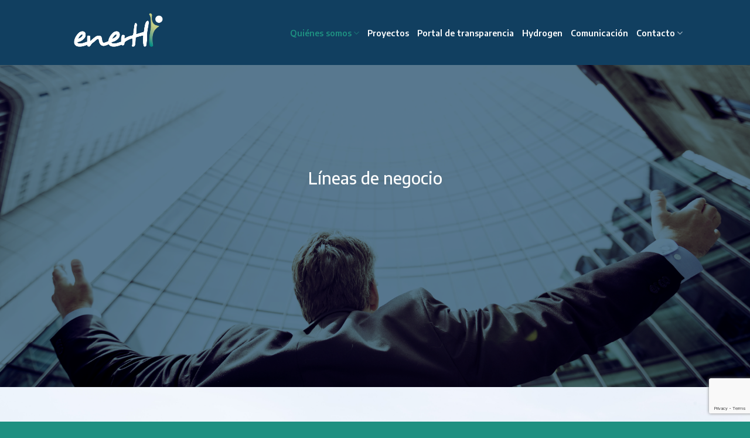

--- FILE ---
content_type: text/html; charset=UTF-8
request_url: https://enerhi.com/lineas-de-negocio/
body_size: 13344
content:
<!DOCTYPE html>
<!--[if IE 9 ]> <html lang="es" class="ie9 loading-site no-js"> <![endif]-->
<!--[if IE 8 ]> <html lang="es" class="ie8 loading-site no-js"> <![endif]-->
<!--[if (gte IE 9)|!(IE)]><!--><html lang="es" class="loading-site no-js"> <!--<![endif]-->
<head>
	<meta charset="UTF-8" />
	<link rel="profile" href="http://gmpg.org/xfn/11" />
	<link rel="pingback" href="https://enerhi.com/xmlrpc.php" />

	<script>(function(html){html.className = html.className.replace(/\bno-js\b/,'js')})(document.documentElement);</script>
<meta name='robots' content='index, follow, max-image-preview:large, max-snippet:-1, max-video-preview:-1' />
<meta name="viewport" content="width=device-width, initial-scale=1, maximum-scale=1" />
	<!-- This site is optimized with the Yoast SEO plugin v18.8 - https://yoast.com/wordpress/plugins/seo/ -->
	<title>líneas de negocio - EnerHi</title>
	<link rel="canonical" href="https://enerhi.com/lineas-de-negocio/" />
	<meta property="og:locale" content="es_ES" />
	<meta property="og:type" content="article" />
	<meta property="og:title" content="líneas de negocio - EnerHi" />
	<meta property="og:url" content="https://enerhi.com/lineas-de-negocio/" />
	<meta property="og:site_name" content="EnerHi" />
	<meta property="article:modified_time" content="2021-07-12T11:04:06+00:00" />
	<meta name="twitter:card" content="summary_large_image" />
	<meta name="twitter:label1" content="Tiempo de lectura" />
	<meta name="twitter:data1" content="1 minuto" />
	<script type="application/ld+json" class="yoast-schema-graph">{"@context":"https://schema.org","@graph":[{"@type":"WebSite","@id":"https://enerhi.com/#website","url":"https://enerhi.com/","name":"EnerHi","description":"","potentialAction":[{"@type":"SearchAction","target":{"@type":"EntryPoint","urlTemplate":"https://enerhi.com/?s={search_term_string}"},"query-input":"required name=search_term_string"}],"inLanguage":"es"},{"@type":"WebPage","@id":"https://enerhi.com/lineas-de-negocio/#webpage","url":"https://enerhi.com/lineas-de-negocio/","name":"líneas de negocio - EnerHi","isPartOf":{"@id":"https://enerhi.com/#website"},"datePublished":"2021-07-06T10:15:23+00:00","dateModified":"2021-07-12T11:04:06+00:00","breadcrumb":{"@id":"https://enerhi.com/lineas-de-negocio/#breadcrumb"},"inLanguage":"es","potentialAction":[{"@type":"ReadAction","target":["https://enerhi.com/lineas-de-negocio/"]}]},{"@type":"BreadcrumbList","@id":"https://enerhi.com/lineas-de-negocio/#breadcrumb","itemListElement":[{"@type":"ListItem","position":1,"name":"Home","item":"https://enerhi.com/"},{"@type":"ListItem","position":2,"name":"líneas de negocio"}]}]}</script>
	<!-- / Yoast SEO plugin. -->


<link rel='dns-prefetch' href='//www.google.com' />
<link rel='dns-prefetch' href='//fonts.googleapis.com' />
<link rel="alternate" type="application/rss+xml" title="EnerHi &raquo; Feed" href="https://enerhi.com/feed/" />
<link rel="alternate" type="application/rss+xml" title="EnerHi &raquo; Feed de los comentarios" href="https://enerhi.com/comments/feed/" />
<link rel="alternate" title="oEmbed (JSON)" type="application/json+oembed" href="https://enerhi.com/wp-json/oembed/1.0/embed?url=https%3A%2F%2Fenerhi.com%2Flineas-de-negocio%2F" />
<link rel="alternate" title="oEmbed (XML)" type="text/xml+oembed" href="https://enerhi.com/wp-json/oembed/1.0/embed?url=https%3A%2F%2Fenerhi.com%2Flineas-de-negocio%2F&#038;format=xml" />
<style id='wp-img-auto-sizes-contain-inline-css' type='text/css'>
img:is([sizes=auto i],[sizes^="auto," i]){contain-intrinsic-size:3000px 1500px}
/*# sourceURL=wp-img-auto-sizes-contain-inline-css */
</style>
<style id='wp-emoji-styles-inline-css' type='text/css'>

	img.wp-smiley, img.emoji {
		display: inline !important;
		border: none !important;
		box-shadow: none !important;
		height: 1em !important;
		width: 1em !important;
		margin: 0 0.07em !important;
		vertical-align: -0.1em !important;
		background: none !important;
		padding: 0 !important;
	}
/*# sourceURL=wp-emoji-styles-inline-css */
</style>
<style id='wp-block-library-inline-css' type='text/css'>
:root{--wp-block-synced-color:#7a00df;--wp-block-synced-color--rgb:122,0,223;--wp-bound-block-color:var(--wp-block-synced-color);--wp-editor-canvas-background:#ddd;--wp-admin-theme-color:#007cba;--wp-admin-theme-color--rgb:0,124,186;--wp-admin-theme-color-darker-10:#006ba1;--wp-admin-theme-color-darker-10--rgb:0,107,160.5;--wp-admin-theme-color-darker-20:#005a87;--wp-admin-theme-color-darker-20--rgb:0,90,135;--wp-admin-border-width-focus:2px}@media (min-resolution:192dpi){:root{--wp-admin-border-width-focus:1.5px}}.wp-element-button{cursor:pointer}:root .has-very-light-gray-background-color{background-color:#eee}:root .has-very-dark-gray-background-color{background-color:#313131}:root .has-very-light-gray-color{color:#eee}:root .has-very-dark-gray-color{color:#313131}:root .has-vivid-green-cyan-to-vivid-cyan-blue-gradient-background{background:linear-gradient(135deg,#00d084,#0693e3)}:root .has-purple-crush-gradient-background{background:linear-gradient(135deg,#34e2e4,#4721fb 50%,#ab1dfe)}:root .has-hazy-dawn-gradient-background{background:linear-gradient(135deg,#faaca8,#dad0ec)}:root .has-subdued-olive-gradient-background{background:linear-gradient(135deg,#fafae1,#67a671)}:root .has-atomic-cream-gradient-background{background:linear-gradient(135deg,#fdd79a,#004a59)}:root .has-nightshade-gradient-background{background:linear-gradient(135deg,#330968,#31cdcf)}:root .has-midnight-gradient-background{background:linear-gradient(135deg,#020381,#2874fc)}:root{--wp--preset--font-size--normal:16px;--wp--preset--font-size--huge:42px}.has-regular-font-size{font-size:1em}.has-larger-font-size{font-size:2.625em}.has-normal-font-size{font-size:var(--wp--preset--font-size--normal)}.has-huge-font-size{font-size:var(--wp--preset--font-size--huge)}.has-text-align-center{text-align:center}.has-text-align-left{text-align:left}.has-text-align-right{text-align:right}.has-fit-text{white-space:nowrap!important}#end-resizable-editor-section{display:none}.aligncenter{clear:both}.items-justified-left{justify-content:flex-start}.items-justified-center{justify-content:center}.items-justified-right{justify-content:flex-end}.items-justified-space-between{justify-content:space-between}.screen-reader-text{border:0;clip-path:inset(50%);height:1px;margin:-1px;overflow:hidden;padding:0;position:absolute;width:1px;word-wrap:normal!important}.screen-reader-text:focus{background-color:#ddd;clip-path:none;color:#444;display:block;font-size:1em;height:auto;left:5px;line-height:normal;padding:15px 23px 14px;text-decoration:none;top:5px;width:auto;z-index:100000}html :where(.has-border-color){border-style:solid}html :where([style*=border-top-color]){border-top-style:solid}html :where([style*=border-right-color]){border-right-style:solid}html :where([style*=border-bottom-color]){border-bottom-style:solid}html :where([style*=border-left-color]){border-left-style:solid}html :where([style*=border-width]){border-style:solid}html :where([style*=border-top-width]){border-top-style:solid}html :where([style*=border-right-width]){border-right-style:solid}html :where([style*=border-bottom-width]){border-bottom-style:solid}html :where([style*=border-left-width]){border-left-style:solid}html :where(img[class*=wp-image-]){height:auto;max-width:100%}:where(figure){margin:0 0 1em}html :where(.is-position-sticky){--wp-admin--admin-bar--position-offset:var(--wp-admin--admin-bar--height,0px)}@media screen and (max-width:600px){html :where(.is-position-sticky){--wp-admin--admin-bar--position-offset:0px}}

/*# sourceURL=wp-block-library-inline-css */
</style><style id='global-styles-inline-css' type='text/css'>
:root{--wp--preset--aspect-ratio--square: 1;--wp--preset--aspect-ratio--4-3: 4/3;--wp--preset--aspect-ratio--3-4: 3/4;--wp--preset--aspect-ratio--3-2: 3/2;--wp--preset--aspect-ratio--2-3: 2/3;--wp--preset--aspect-ratio--16-9: 16/9;--wp--preset--aspect-ratio--9-16: 9/16;--wp--preset--color--black: #000000;--wp--preset--color--cyan-bluish-gray: #abb8c3;--wp--preset--color--white: #ffffff;--wp--preset--color--pale-pink: #f78da7;--wp--preset--color--vivid-red: #cf2e2e;--wp--preset--color--luminous-vivid-orange: #ff6900;--wp--preset--color--luminous-vivid-amber: #fcb900;--wp--preset--color--light-green-cyan: #7bdcb5;--wp--preset--color--vivid-green-cyan: #00d084;--wp--preset--color--pale-cyan-blue: #8ed1fc;--wp--preset--color--vivid-cyan-blue: #0693e3;--wp--preset--color--vivid-purple: #9b51e0;--wp--preset--gradient--vivid-cyan-blue-to-vivid-purple: linear-gradient(135deg,rgb(6,147,227) 0%,rgb(155,81,224) 100%);--wp--preset--gradient--light-green-cyan-to-vivid-green-cyan: linear-gradient(135deg,rgb(122,220,180) 0%,rgb(0,208,130) 100%);--wp--preset--gradient--luminous-vivid-amber-to-luminous-vivid-orange: linear-gradient(135deg,rgb(252,185,0) 0%,rgb(255,105,0) 100%);--wp--preset--gradient--luminous-vivid-orange-to-vivid-red: linear-gradient(135deg,rgb(255,105,0) 0%,rgb(207,46,46) 100%);--wp--preset--gradient--very-light-gray-to-cyan-bluish-gray: linear-gradient(135deg,rgb(238,238,238) 0%,rgb(169,184,195) 100%);--wp--preset--gradient--cool-to-warm-spectrum: linear-gradient(135deg,rgb(74,234,220) 0%,rgb(151,120,209) 20%,rgb(207,42,186) 40%,rgb(238,44,130) 60%,rgb(251,105,98) 80%,rgb(254,248,76) 100%);--wp--preset--gradient--blush-light-purple: linear-gradient(135deg,rgb(255,206,236) 0%,rgb(152,150,240) 100%);--wp--preset--gradient--blush-bordeaux: linear-gradient(135deg,rgb(254,205,165) 0%,rgb(254,45,45) 50%,rgb(107,0,62) 100%);--wp--preset--gradient--luminous-dusk: linear-gradient(135deg,rgb(255,203,112) 0%,rgb(199,81,192) 50%,rgb(65,88,208) 100%);--wp--preset--gradient--pale-ocean: linear-gradient(135deg,rgb(255,245,203) 0%,rgb(182,227,212) 50%,rgb(51,167,181) 100%);--wp--preset--gradient--electric-grass: linear-gradient(135deg,rgb(202,248,128) 0%,rgb(113,206,126) 100%);--wp--preset--gradient--midnight: linear-gradient(135deg,rgb(2,3,129) 0%,rgb(40,116,252) 100%);--wp--preset--font-size--small: 13px;--wp--preset--font-size--medium: 20px;--wp--preset--font-size--large: 36px;--wp--preset--font-size--x-large: 42px;--wp--preset--spacing--20: 0.44rem;--wp--preset--spacing--30: 0.67rem;--wp--preset--spacing--40: 1rem;--wp--preset--spacing--50: 1.5rem;--wp--preset--spacing--60: 2.25rem;--wp--preset--spacing--70: 3.38rem;--wp--preset--spacing--80: 5.06rem;--wp--preset--shadow--natural: 6px 6px 9px rgba(0, 0, 0, 0.2);--wp--preset--shadow--deep: 12px 12px 50px rgba(0, 0, 0, 0.4);--wp--preset--shadow--sharp: 6px 6px 0px rgba(0, 0, 0, 0.2);--wp--preset--shadow--outlined: 6px 6px 0px -3px rgb(255, 255, 255), 6px 6px rgb(0, 0, 0);--wp--preset--shadow--crisp: 6px 6px 0px rgb(0, 0, 0);}:where(.is-layout-flex){gap: 0.5em;}:where(.is-layout-grid){gap: 0.5em;}body .is-layout-flex{display: flex;}.is-layout-flex{flex-wrap: wrap;align-items: center;}.is-layout-flex > :is(*, div){margin: 0;}body .is-layout-grid{display: grid;}.is-layout-grid > :is(*, div){margin: 0;}:where(.wp-block-columns.is-layout-flex){gap: 2em;}:where(.wp-block-columns.is-layout-grid){gap: 2em;}:where(.wp-block-post-template.is-layout-flex){gap: 1.25em;}:where(.wp-block-post-template.is-layout-grid){gap: 1.25em;}.has-black-color{color: var(--wp--preset--color--black) !important;}.has-cyan-bluish-gray-color{color: var(--wp--preset--color--cyan-bluish-gray) !important;}.has-white-color{color: var(--wp--preset--color--white) !important;}.has-pale-pink-color{color: var(--wp--preset--color--pale-pink) !important;}.has-vivid-red-color{color: var(--wp--preset--color--vivid-red) !important;}.has-luminous-vivid-orange-color{color: var(--wp--preset--color--luminous-vivid-orange) !important;}.has-luminous-vivid-amber-color{color: var(--wp--preset--color--luminous-vivid-amber) !important;}.has-light-green-cyan-color{color: var(--wp--preset--color--light-green-cyan) !important;}.has-vivid-green-cyan-color{color: var(--wp--preset--color--vivid-green-cyan) !important;}.has-pale-cyan-blue-color{color: var(--wp--preset--color--pale-cyan-blue) !important;}.has-vivid-cyan-blue-color{color: var(--wp--preset--color--vivid-cyan-blue) !important;}.has-vivid-purple-color{color: var(--wp--preset--color--vivid-purple) !important;}.has-black-background-color{background-color: var(--wp--preset--color--black) !important;}.has-cyan-bluish-gray-background-color{background-color: var(--wp--preset--color--cyan-bluish-gray) !important;}.has-white-background-color{background-color: var(--wp--preset--color--white) !important;}.has-pale-pink-background-color{background-color: var(--wp--preset--color--pale-pink) !important;}.has-vivid-red-background-color{background-color: var(--wp--preset--color--vivid-red) !important;}.has-luminous-vivid-orange-background-color{background-color: var(--wp--preset--color--luminous-vivid-orange) !important;}.has-luminous-vivid-amber-background-color{background-color: var(--wp--preset--color--luminous-vivid-amber) !important;}.has-light-green-cyan-background-color{background-color: var(--wp--preset--color--light-green-cyan) !important;}.has-vivid-green-cyan-background-color{background-color: var(--wp--preset--color--vivid-green-cyan) !important;}.has-pale-cyan-blue-background-color{background-color: var(--wp--preset--color--pale-cyan-blue) !important;}.has-vivid-cyan-blue-background-color{background-color: var(--wp--preset--color--vivid-cyan-blue) !important;}.has-vivid-purple-background-color{background-color: var(--wp--preset--color--vivid-purple) !important;}.has-black-border-color{border-color: var(--wp--preset--color--black) !important;}.has-cyan-bluish-gray-border-color{border-color: var(--wp--preset--color--cyan-bluish-gray) !important;}.has-white-border-color{border-color: var(--wp--preset--color--white) !important;}.has-pale-pink-border-color{border-color: var(--wp--preset--color--pale-pink) !important;}.has-vivid-red-border-color{border-color: var(--wp--preset--color--vivid-red) !important;}.has-luminous-vivid-orange-border-color{border-color: var(--wp--preset--color--luminous-vivid-orange) !important;}.has-luminous-vivid-amber-border-color{border-color: var(--wp--preset--color--luminous-vivid-amber) !important;}.has-light-green-cyan-border-color{border-color: var(--wp--preset--color--light-green-cyan) !important;}.has-vivid-green-cyan-border-color{border-color: var(--wp--preset--color--vivid-green-cyan) !important;}.has-pale-cyan-blue-border-color{border-color: var(--wp--preset--color--pale-cyan-blue) !important;}.has-vivid-cyan-blue-border-color{border-color: var(--wp--preset--color--vivid-cyan-blue) !important;}.has-vivid-purple-border-color{border-color: var(--wp--preset--color--vivid-purple) !important;}.has-vivid-cyan-blue-to-vivid-purple-gradient-background{background: var(--wp--preset--gradient--vivid-cyan-blue-to-vivid-purple) !important;}.has-light-green-cyan-to-vivid-green-cyan-gradient-background{background: var(--wp--preset--gradient--light-green-cyan-to-vivid-green-cyan) !important;}.has-luminous-vivid-amber-to-luminous-vivid-orange-gradient-background{background: var(--wp--preset--gradient--luminous-vivid-amber-to-luminous-vivid-orange) !important;}.has-luminous-vivid-orange-to-vivid-red-gradient-background{background: var(--wp--preset--gradient--luminous-vivid-orange-to-vivid-red) !important;}.has-very-light-gray-to-cyan-bluish-gray-gradient-background{background: var(--wp--preset--gradient--very-light-gray-to-cyan-bluish-gray) !important;}.has-cool-to-warm-spectrum-gradient-background{background: var(--wp--preset--gradient--cool-to-warm-spectrum) !important;}.has-blush-light-purple-gradient-background{background: var(--wp--preset--gradient--blush-light-purple) !important;}.has-blush-bordeaux-gradient-background{background: var(--wp--preset--gradient--blush-bordeaux) !important;}.has-luminous-dusk-gradient-background{background: var(--wp--preset--gradient--luminous-dusk) !important;}.has-pale-ocean-gradient-background{background: var(--wp--preset--gradient--pale-ocean) !important;}.has-electric-grass-gradient-background{background: var(--wp--preset--gradient--electric-grass) !important;}.has-midnight-gradient-background{background: var(--wp--preset--gradient--midnight) !important;}.has-small-font-size{font-size: var(--wp--preset--font-size--small) !important;}.has-medium-font-size{font-size: var(--wp--preset--font-size--medium) !important;}.has-large-font-size{font-size: var(--wp--preset--font-size--large) !important;}.has-x-large-font-size{font-size: var(--wp--preset--font-size--x-large) !important;}
/*# sourceURL=global-styles-inline-css */
</style>

<style id='classic-theme-styles-inline-css' type='text/css'>
/*! This file is auto-generated */
.wp-block-button__link{color:#fff;background-color:#32373c;border-radius:9999px;box-shadow:none;text-decoration:none;padding:calc(.667em + 2px) calc(1.333em + 2px);font-size:1.125em}.wp-block-file__button{background:#32373c;color:#fff;text-decoration:none}
/*# sourceURL=/wp-includes/css/classic-themes.min.css */
</style>
<link rel='stylesheet' id='contact-form-7-css' href='https://enerhi.com/wp-content/plugins/contact-form-7/includes/css/styles.css?ver=5.5.6' type='text/css' media='all' />
<link rel='stylesheet' id='flatsome-main-css' href='https://enerhi.com/wp-content/themes/flatsome/assets/css/flatsome.css?ver=3.14.3' type='text/css' media='all' />
<style id='flatsome-main-inline-css' type='text/css'>
@font-face {
				font-family: "fl-icons";
				font-display: block;
				src: url(https://enerhi.com/wp-content/themes/flatsome/assets/css/icons/fl-icons.eot?v=3.14.3);
				src:
					url(https://enerhi.com/wp-content/themes/flatsome/assets/css/icons/fl-icons.eot#iefix?v=3.14.3) format("embedded-opentype"),
					url(https://enerhi.com/wp-content/themes/flatsome/assets/css/icons/fl-icons.woff2?v=3.14.3) format("woff2"),
					url(https://enerhi.com/wp-content/themes/flatsome/assets/css/icons/fl-icons.ttf?v=3.14.3) format("truetype"),
					url(https://enerhi.com/wp-content/themes/flatsome/assets/css/icons/fl-icons.woff?v=3.14.3) format("woff"),
					url(https://enerhi.com/wp-content/themes/flatsome/assets/css/icons/fl-icons.svg?v=3.14.3#fl-icons) format("svg");
			}
/*# sourceURL=flatsome-main-inline-css */
</style>
<link rel='stylesheet' id='flatsome-style-css' href='https://enerhi.com/wp-content/themes/flatsome/style.css?ver=3.14.3' type='text/css' media='all' />
<link rel='stylesheet' id='flatsome-googlefonts-css' href='//fonts.googleapis.com/css?family=Encode+Sans%3Aregular%2C500%2C300%2C600%7CDancing+Script%3Aregular%2C400&#038;display=swap&#038;ver=3.9' type='text/css' media='all' />
<script type="text/javascript">
            window._nslDOMReady = function (callback) {
                if ( document.readyState === "complete" || document.readyState === "interactive" ) {
                    callback();
                } else {
                    document.addEventListener( "DOMContentLoaded", callback );
                }
            };
            </script><script type="text/javascript" src="https://enerhi.com/wp-includes/js/jquery/jquery.min.js?ver=3.7.1" id="jquery-core-js"></script>
<script type="text/javascript" src="https://enerhi.com/wp-includes/js/jquery/jquery-migrate.min.js?ver=3.4.1" id="jquery-migrate-js"></script>
<link rel="https://api.w.org/" href="https://enerhi.com/wp-json/" /><link rel="alternate" title="JSON" type="application/json" href="https://enerhi.com/wp-json/wp/v2/pages/355" /><link rel="EditURI" type="application/rsd+xml" title="RSD" href="https://enerhi.com/xmlrpc.php?rsd" />
<meta name="generator" content="WordPress 6.9" />
<link rel='shortlink' href='https://enerhi.com/?p=355' />
<style>.bg{opacity: 0; transition: opacity 1s; -webkit-transition: opacity 1s;} .bg-loaded{opacity: 1;}</style><!--[if IE]><link rel="stylesheet" type="text/css" href="https://enerhi.com/wp-content/themes/flatsome/assets/css/ie-fallback.css"><script src="//cdnjs.cloudflare.com/ajax/libs/html5shiv/3.6.1/html5shiv.js"></script><script>var head = document.getElementsByTagName('head')[0],style = document.createElement('style');style.type = 'text/css';style.styleSheet.cssText = ':before,:after{content:none !important';head.appendChild(style);setTimeout(function(){head.removeChild(style);}, 0);</script><script src="https://enerhi.com/wp-content/themes/flatsome/assets/libs/ie-flexibility.js"></script><![endif]--><meta name="generator" content="Powered by Slider Revolution 6.5.0 - responsive, Mobile-Friendly Slider Plugin for WordPress with comfortable drag and drop interface." />
<link rel="icon" href="https://enerhi.com/wp-content/uploads/2021/07/cropped-ICONO-enerHi-BASICO-32x32.png" sizes="32x32" />
<link rel="icon" href="https://enerhi.com/wp-content/uploads/2021/07/cropped-ICONO-enerHi-BASICO-192x192.png" sizes="192x192" />
<link rel="apple-touch-icon" href="https://enerhi.com/wp-content/uploads/2021/07/cropped-ICONO-enerHi-BASICO-180x180.png" />
<meta name="msapplication-TileImage" content="https://enerhi.com/wp-content/uploads/2021/07/cropped-ICONO-enerHi-BASICO-270x270.png" />
<script type="text/javascript">function setREVStartSize(e){
			//window.requestAnimationFrame(function() {				 
				window.RSIW = window.RSIW===undefined ? window.innerWidth : window.RSIW;	
				window.RSIH = window.RSIH===undefined ? window.innerHeight : window.RSIH;	
				try {								
					var pw = document.getElementById(e.c).parentNode.offsetWidth,
						newh;
					pw = pw===0 || isNaN(pw) ? window.RSIW : pw;
					e.tabw = e.tabw===undefined ? 0 : parseInt(e.tabw);
					e.thumbw = e.thumbw===undefined ? 0 : parseInt(e.thumbw);
					e.tabh = e.tabh===undefined ? 0 : parseInt(e.tabh);
					e.thumbh = e.thumbh===undefined ? 0 : parseInt(e.thumbh);
					e.tabhide = e.tabhide===undefined ? 0 : parseInt(e.tabhide);
					e.thumbhide = e.thumbhide===undefined ? 0 : parseInt(e.thumbhide);
					e.mh = e.mh===undefined || e.mh=="" || e.mh==="auto" ? 0 : parseInt(e.mh,0);		
					if(e.layout==="fullscreen" || e.l==="fullscreen") 						
						newh = Math.max(e.mh,window.RSIH);					
					else{					
						e.gw = Array.isArray(e.gw) ? e.gw : [e.gw];
						for (var i in e.rl) if (e.gw[i]===undefined || e.gw[i]===0) e.gw[i] = e.gw[i-1];					
						e.gh = e.el===undefined || e.el==="" || (Array.isArray(e.el) && e.el.length==0)? e.gh : e.el;
						e.gh = Array.isArray(e.gh) ? e.gh : [e.gh];
						for (var i in e.rl) if (e.gh[i]===undefined || e.gh[i]===0) e.gh[i] = e.gh[i-1];
											
						var nl = new Array(e.rl.length),
							ix = 0,						
							sl;					
						e.tabw = e.tabhide>=pw ? 0 : e.tabw;
						e.thumbw = e.thumbhide>=pw ? 0 : e.thumbw;
						e.tabh = e.tabhide>=pw ? 0 : e.tabh;
						e.thumbh = e.thumbhide>=pw ? 0 : e.thumbh;					
						for (var i in e.rl) nl[i] = e.rl[i]<window.RSIW ? 0 : e.rl[i];
						sl = nl[0];									
						for (var i in nl) if (sl>nl[i] && nl[i]>0) { sl = nl[i]; ix=i;}															
						var m = pw>(e.gw[ix]+e.tabw+e.thumbw) ? 1 : (pw-(e.tabw+e.thumbw)) / (e.gw[ix]);					
						newh =  (e.gh[ix] * m) + (e.tabh + e.thumbh);
					}				
					if(window.rs_init_css===undefined) window.rs_init_css = document.head.appendChild(document.createElement("style"));					
					document.getElementById(e.c).height = newh+"px";
					window.rs_init_css.innerHTML += "#"+e.c+"_wrapper { height: "+newh+"px }";				
				} catch(e){
					console.log("Failure at Presize of Slider:" + e)
				}					   
			//});
		  };</script>
<style id="custom-css" type="text/css">:root {--primary-color: #1e9081;}.header-main{height: 111px}#logo img{max-height: 111px}#logo{width:172px;}.header-top{min-height: 30px}.transparent .header-main{height: 130px}.transparent #logo img{max-height: 130px}.has-transparent + .page-title:first-of-type,.has-transparent + #main > .page-title,.has-transparent + #main > div > .page-title,.has-transparent + #main .page-header-wrapper:first-of-type .page-title{padding-top: 130px;}.header.show-on-scroll,.stuck .header-main{height:70px!important}.stuck #logo img{max-height: 70px!important}.header-bg-color, .header-wrapper {background-color: #113f60}.header-bottom {background-color: #f1f1f1}.header-main .nav > li > a{line-height: 9px }.header-wrapper:not(.stuck) .header-main .header-nav{margin-top: 1px }.stuck .header-main .nav > li > a{line-height: 50px }@media (max-width: 549px) {.header-main{height: 70px}#logo img{max-height: 70px}}.main-menu-overlay{background-color: rgba(0,135,123,0)}/* Color */.accordion-title.active, .has-icon-bg .icon .icon-inner,.logo a, .primary.is-underline, .primary.is-link, .badge-outline .badge-inner, .nav-outline > li.active> a,.nav-outline >li.active > a, .cart-icon strong,[data-color='primary'], .is-outline.primary{color: #1e9081;}/* Color !important */[data-text-color="primary"]{color: #1e9081!important;}/* Background Color */[data-text-bg="primary"]{background-color: #1e9081;}/* Background */.scroll-to-bullets a,.featured-title, .label-new.menu-item > a:after, .nav-pagination > li > .current,.nav-pagination > li > span:hover,.nav-pagination > li > a:hover,.has-hover:hover .badge-outline .badge-inner,button[type="submit"], .button.wc-forward:not(.checkout):not(.checkout-button), .button.submit-button, .button.primary:not(.is-outline),.featured-table .title,.is-outline:hover, .has-icon:hover .icon-label,.nav-dropdown-bold .nav-column li > a:hover, .nav-dropdown.nav-dropdown-bold > li > a:hover, .nav-dropdown-bold.dark .nav-column li > a:hover, .nav-dropdown.nav-dropdown-bold.dark > li > a:hover, .is-outline:hover, .tagcloud a:hover,.grid-tools a, input[type='submit']:not(.is-form), .box-badge:hover .box-text, input.button.alt,.nav-box > li > a:hover,.nav-box > li.active > a,.nav-pills > li.active > a ,.current-dropdown .cart-icon strong, .cart-icon:hover strong, .nav-line-bottom > li > a:before, .nav-line-grow > li > a:before, .nav-line > li > a:before,.banner, .header-top, .slider-nav-circle .flickity-prev-next-button:hover svg, .slider-nav-circle .flickity-prev-next-button:hover .arrow, .primary.is-outline:hover, .button.primary:not(.is-outline), input[type='submit'].primary, input[type='submit'].primary, input[type='reset'].button, input[type='button'].primary, .badge-inner{background-color: #1e9081;}/* Border */.nav-vertical.nav-tabs > li.active > a,.scroll-to-bullets a.active,.nav-pagination > li > .current,.nav-pagination > li > span:hover,.nav-pagination > li > a:hover,.has-hover:hover .badge-outline .badge-inner,.accordion-title.active,.featured-table,.is-outline:hover, .tagcloud a:hover,blockquote, .has-border, .cart-icon strong:after,.cart-icon strong,.blockUI:before, .processing:before,.loading-spin, .slider-nav-circle .flickity-prev-next-button:hover svg, .slider-nav-circle .flickity-prev-next-button:hover .arrow, .primary.is-outline:hover{border-color: #1e9081}.nav-tabs > li.active > a{border-top-color: #1e9081}.widget_shopping_cart_content .blockUI.blockOverlay:before { border-left-color: #1e9081 }.woocommerce-checkout-review-order .blockUI.blockOverlay:before { border-left-color: #1e9081 }/* Fill */.slider .flickity-prev-next-button:hover svg,.slider .flickity-prev-next-button:hover .arrow{fill: #1e9081;}/* Background Color */[data-icon-label]:after, .secondary.is-underline:hover,.secondary.is-outline:hover,.icon-label,.button.secondary:not(.is-outline),.button.alt:not(.is-outline), .badge-inner.on-sale, .button.checkout, .single_add_to_cart_button, .current .breadcrumb-step{ background-color:#1e9081; }[data-text-bg="secondary"]{background-color: #1e9081;}/* Color */.secondary.is-underline,.secondary.is-link, .secondary.is-outline,.stars a.active, .star-rating:before, .woocommerce-page .star-rating:before,.star-rating span:before, .color-secondary{color: #1e9081}/* Color !important */[data-text-color="secondary"]{color: #1e9081!important;}/* Border */.secondary.is-outline:hover{border-color:#1e9081}body{font-size: 100%;}@media screen and (max-width: 549px){body{font-size: 100%;}}body{font-family:"Encode Sans", sans-serif}body{font-weight: 300}.nav > li > a {font-family:"Encode Sans", sans-serif;}.mobile-sidebar-levels-2 .nav > li > ul > li > a {font-family:"Encode Sans", sans-serif;}.nav > li > a {font-weight: 600;}.mobile-sidebar-levels-2 .nav > li > ul > li > a {font-weight: 600;}h1,h2,h3,h4,h5,h6,.heading-font, .off-canvas-center .nav-sidebar.nav-vertical > li > a{font-family: "Encode Sans", sans-serif;}h1,h2,h3,h4,h5,h6,.heading-font,.banner h1,.banner h2{font-weight: 500;}h1,h2,h3,h4,h5,h6,.heading-font{color: #1e9081;}.alt-font{font-family: "Dancing Script", sans-serif;}.alt-font{font-weight: 400!important;}.header:not(.transparent) .header-nav-main.nav > li > a {color: #ffffff;}.header:not(.transparent) .header-nav-main.nav > li > a:hover,.header:not(.transparent) .header-nav-main.nav > li.active > a,.header:not(.transparent) .header-nav-main.nav > li.current > a,.header:not(.transparent) .header-nav-main.nav > li > a.active,.header:not(.transparent) .header-nav-main.nav > li > a.current{color: #1e9081;}.header-nav-main.nav-line-bottom > li > a:before,.header-nav-main.nav-line-grow > li > a:before,.header-nav-main.nav-line > li > a:before,.header-nav-main.nav-box > li > a:hover,.header-nav-main.nav-box > li.active > a,.header-nav-main.nav-pills > li > a:hover,.header-nav-main.nav-pills > li.active > a{color:#FFF!important;background-color: #1e9081;}a{color: #1e9081;}a:hover{color: #1e9081;}.tagcloud a:hover{border-color: #1e9081;background-color: #1e9081;}.footer-2{background-color: #113f60}.absolute-footer, html{background-color: #1e9081}.label-new.menu-item > a:after{content:"Nuevo";}.label-hot.menu-item > a:after{content:"Caliente";}.label-sale.menu-item > a:after{content:"Oferta";}.label-popular.menu-item > a:after{content:"Popular";}</style>		<style type="text/css" id="wp-custom-css">
			.cf-container {
	display: -ms-flexbox;
	display: flex;
	-ms-flex-wrap: wrap;
	flex-wrap: wrap;
	margin-right: -5px;
	margin-left: -5px;
}
.cf-col-1, .cf-col-2, .cf-col-3, .cf-col-4, .cf-col-5, .cf-col-6, .cf-col-7, .cf-col-8, .cf-col-9, .cf-col-10, .cf-col-11, .cf-col-12 {
	position: relative;
	width: 100%;
	min-height: 1px;
	padding-right: 5px;
	padding-left: 5px;
}
@media ( min-width: 576px ) {
	.cf-col-1 {
		-ms-flex: 0 0 8.333333%;
		flex: 0 0 8.333333%;
		max-width: 8.333333%;
	}
	.cf-push-1 { margin-left: 8.333333%; }
	.cf-col-2 {
		-ms-flex: 0 0 16.66667%;
		flex: 0 0 16.66667%;
		max-width: 16.66667%;
	}
	.cf-push-2 { margin-left: 16.66667%; }
	.cf-col-3 {
		-ms-flex: 0 0 25%;
		flex: 0 0 25%;
		max-width: 25%;
	}
	.cf-push-3 { margin-left: 25%; }
	.cf-col-4 {
		-ms-flex: 0 0 33.33333%;
		flex: 0 0 33.33333%;
		max-width: 33.33333%;
	}
	.cf-push-4 { margin-left: 33.33333%; }
	.cf-col-5 {
		-ms-flex: 0 0 41.66667%;
		flex: 0 0 41.66667%;
		max-width: 41.66667%;
	}
	.cf-push-5 { margin-left: 41.66667%; }
	.cf-col-6 {
		-ms-flex: 0 0 50%;
		flex: 0 0 50%;
		max-width: 50%;
	}
	.cf-push-6 { margin-left: 50%; }
	.cf-col-7 {
		-ms-flex: 0 0 58.33333%;
		flex: 0 0 58.33333%;
		max-width: 58.33333%;
	}
	.cf-push-7 { margin-left: 58.33333%; }
	.cf-col-8 {
		-ms-flex: 0 0 66.66667%;
		flex: 0 0 66.66667%;
		max-width: 66.66667%;
	}
	.cf-push-8 { margin-left: 66.66667%; }
	.cf-col-9 {
		-ms-flex: 0 0 75%;
		flex: 0 0 75%;
		max-width: 75%;
	}
	.cf-push-9 { margin-left: 75%; }
	.cf-col-10 {
		-ms-flex: 0 0 83.33333%;
		flex: 0 0 83.33333%;
		max-width: 83.33333%;
	}
	.cf-push-10 { margin-left: 83.33333%; }
	.cf-col-11 {
		-ms-flex: 0 0 91.66667%;
		flex: 0 0 91.66667%;
		max-width: 91.66667%;
	}
	.cf-push-11 { margin-left: 91.66667%; }
	.cf-col-12 {
		-ms-flex: 0 0 100%;
		flex: 0 0 100%;
		max-width: 100%;
	}
}		</style>
		<link rel='stylesheet' id='rs-plugin-settings-css' href='https://enerhi.com/wp-content/plugins/revslider/public/assets/css/rs6.css?ver=6.5.0' type='text/css' media='all' />
<style id='rs-plugin-settings-inline-css' type='text/css'>
#rs-demo-id {}
/*# sourceURL=rs-plugin-settings-inline-css */
</style>
</head>

<body class="wp-singular page-template page-template-page-blank page-template-page-blank-php page page-id-355 wp-theme-flatsome lightbox nav-dropdown-has-arrow nav-dropdown-has-shadow nav-dropdown-has-border">


<a class="skip-link screen-reader-text" href="#main">Skip to content</a>

<div id="wrapper">

	
	<header id="header" class="header has-sticky sticky-jump">
		<div class="header-wrapper">
			<div id="masthead" class="header-main nav-dark">
      <div class="header-inner flex-row container logo-left medium-logo-center" role="navigation">

          <!-- Logo -->
          <div id="logo" class="flex-col logo">
            <!-- Header logo -->
<a href="https://enerhi.com/" title="EnerHi" rel="home">
    <img width="172" height="111" src="https://enerhi.com/wp-content/uploads/2021/07/LOGO-enerHi-CLAIM-NEGATIVO.png" class="header_logo header-logo" alt="EnerHi"/><img  width="172" height="111" src="https://enerhi.com/wp-content/uploads/2021/07/LOGO-enerHi-CLAIM-NEGATIVO.png" class="header-logo-dark" alt="EnerHi"/></a>
          </div>

          <!-- Mobile Left Elements -->
          <div class="flex-col show-for-medium flex-left">
            <ul class="mobile-nav nav nav-left ">
              <li class="nav-icon has-icon">
  		<a href="#" data-open="#main-menu" data-pos="left" data-bg="main-menu-overlay" data-color="" class="is-small" aria-label="Menú" aria-controls="main-menu" aria-expanded="false">
		
		  <i class="icon-menu" ></i>
		  		</a>
	</li>            </ul>
          </div>

          <!-- Left Elements -->
          <div class="flex-col hide-for-medium flex-left
            flex-grow">
            <ul class="header-nav header-nav-main nav nav-left  nav-size-medium" >
                          </ul>
          </div>

          <!-- Right Elements -->
          <div class="flex-col hide-for-medium flex-right">
            <ul class="header-nav header-nav-main nav nav-right  nav-size-medium">
              <li id="menu-item-180" class="menu-item menu-item-type-custom menu-item-object-custom current-menu-ancestor current-menu-parent menu-item-has-children menu-item-180 active menu-item-design-default has-dropdown"><a href="/quienes-somos" class="nav-top-link">Quiénes somos<i class="icon-angle-down" ></i></a>
<ul class="sub-menu nav-dropdown nav-dropdown-default">
	<li id="menu-item-386" class="menu-item menu-item-type-post_type menu-item-object-page menu-item-386"><a href="https://enerhi.com/quienes-somos/">Quiénes somos</a></li>
	<li id="menu-item-236" class="menu-item menu-item-type-custom menu-item-object-custom menu-item-236"><a href="https://enerhi.com/inversion-con-impacto-global/">Inversión con impacto global</a></li>
	<li id="menu-item-237" class="menu-item menu-item-type-custom menu-item-object-custom current-menu-item menu-item-237 active"><a href="https://enerhi.com/lineas-de-negocio/" aria-current="page">Líneas de negocio</a></li>
	<li id="menu-item-238" class="menu-item menu-item-type-custom menu-item-object-custom menu-item-238"><a href="https://enerhi.com/equipo-y-cultura-corporativa/">Equipo y cultura corporativa</a></li>
</ul>
</li>
<li id="menu-item-182" class="menu-item menu-item-type-custom menu-item-object-custom menu-item-182 menu-item-design-default"><a href="https://enerhi.com/proyectos/" class="nav-top-link">Proyectos</a></li>
<li id="menu-item-183" class="menu-item menu-item-type-custom menu-item-object-custom menu-item-183 menu-item-design-default"><a href="https://enerhi.com/portal-de-transparencia/" class="nav-top-link">Portal de transparencia</a></li>
<li id="menu-item-1000" class="menu-item menu-item-type-post_type menu-item-object-page menu-item-1000 menu-item-design-default"><a href="https://enerhi.com/hydrogen/" class="nav-top-link">Hydrogen</a></li>
<li id="menu-item-1026" class="menu-item menu-item-type-post_type menu-item-object-page menu-item-1026 menu-item-design-default"><a href="https://enerhi.com/zona-de-prensa/" class="nav-top-link">Comunicación</a></li>
<li id="menu-item-184" class="menu-item menu-item-type-custom menu-item-object-custom menu-item-has-children menu-item-184 menu-item-design-default has-dropdown"><a href="https://enerhi.com/contacto/" class="nav-top-link">Contacto<i class="icon-angle-down" ></i></a>
<ul class="sub-menu nav-dropdown nav-dropdown-default">
	<li id="menu-item-239" class="menu-item menu-item-type-custom menu-item-object-custom menu-item-239"><a href="https://enerhi.com/trabaja-con-nosotros/">Trabaja con nosotros</a></li>
</ul>
</li>
            </ul>
          </div>

          <!-- Mobile Right Elements -->
          <div class="flex-col show-for-medium flex-right">
            <ul class="mobile-nav nav nav-right ">
                          </ul>
          </div>

      </div>
     
            <div class="container"><div class="top-divider full-width"></div></div>
      </div>
<div class="header-bg-container fill"><div class="header-bg-image fill"></div><div class="header-bg-color fill"></div></div>		</div>
	</header>

	
	<main id="main" class="">


<div id="content" role="main" class="content-area">

		
				<section class="section" id="section_1929498370">
		<div class="bg section-bg fill bg-fill  " >

			
			
			

		</div>

		<div class="section-content relative">
			
<div class="row"  id="row-1924302674">

	<div id="col-1858142362" class="col hide-for-small medium-3 small-12 large-3"  >
				<div class="col-inner"  >
			
			
		</div>
					</div>

	

	<div id="col-1904885352" class="col medium-6 small-12 large-6"  data-animate="bounceIn">
				<div class="col-inner text-center dark"  >
			
			
<h3><span style="font-size: 140%;">Líneas de negocio</span></h3>
		</div>
				
<style>
#col-1904885352 > .col-inner {
  margin: -89px 0px 0px 0px;
}
</style>
	</div>

	

	<div id="col-1889141474" class="col hide-for-small medium-3 small-12 large-3"  >
				<div class="col-inner"  >
			
			
		</div>
					</div>

	
</div>
		</div>

		
<style>
#section_1929498370 {
  padding-top: 0px;
  padding-bottom: 0px;
  min-height: 522px;
}
#section_1929498370 .section-bg.bg-loaded {
  background-image: url(https://enerhi.com/wp-content/uploads/2021/07/negocio.png);
}
#section_1929498370 .section-bg {
  background-position: 0% 62%;
}
@media (min-width:550px) {
  #section_1929498370 {
    min-height: 550px;
  }
}
</style>
	</section>
	
	<section class="section" id="section_841427788">
		<div class="bg section-bg fill bg-fill  " >

			
			
			

		</div>

		<div class="section-content relative">
			
<div class="row"  id="row-1462707528">

	<div id="col-938344912" class="col medium-4 small-12 large-4"  data-animate="fadeInUp">
				<div class="col-inner"  >
			
			
	<div id="text-3607027104" class="text">
		
<h1><span style="font-size: 300%;">01</span></h1>
<h3><span style="font-size: 120%;">Generación renovable</span></h3>
<p>a través de plantas fotovoltaicas<br />y parques eólicos</p>
		
<style>
#text-3607027104 {
  line-height: 1.25;
}
</style>
	</div>
	
		</div>
					</div>

	

	<div id="col-2077115712" class="col hide-for-small medium-8 small-12 large-8"  >
				<div class="col-inner"  >
			
			
		</div>
					</div>

	
</div>
		</div>

		
<style>
#section_841427788 {
  padding-top: 0px;
  padding-bottom: 0px;
  margin-bottom: -145px;
  min-height: 494px;
}
#section_841427788 .section-bg.bg-loaded {
  background-image: url(https://enerhi.com/wp-content/uploads/2021/07/molin.png);
}
#section_841427788 .section-bg {
  background-position: 0% 34%;
}
@media (min-width:550px) {
  #section_841427788 {
    min-height: 779px;
  }
}
</style>
	</section>
	
	<section class="section" id="section_2095963903">
		<div class="bg section-bg fill bg-fill  " >

			
			
			

		</div>

		<div class="section-content relative">
			
<div class="row"  id="row-788132768">

	<div id="col-1939637670" class="col hide-for-small medium-4 small-12 large-4"  >
				<div class="col-inner"  >
			
			
		</div>
					</div>

	

	<div id="col-568352612" class="col medium-4 small-12 large-4"  data-animate="fadeInUp">
				<div class="col-inner text-center dark"  >
			
			
	<div id="gap-730306903" class="gap-element clearfix" style="display:block; height:auto;">
		
<style>
#gap-730306903 {
  padding-top: 1px;
}
@media (min-width:550px) {
  #gap-730306903 {
    padding-top: 78px;
  }
}
</style>
	</div>
	
	<div id="text-3505652193" class="text">
		
<h1><span style="font-size: 300%;">02</span></h1>
<h3><span style="font-size: 120%;">Innovación tecnológica</span></h3>
<p>Vinculada a la gestión de la energía<br />(almacenamiento) y al desarrollo de nuevas<br />fuentes (hidrógeno verde).</p>
		
<style>
#text-3505652193 {
  line-height: 1.25;
}
</style>
	</div>
	
		</div>
				
<style>
#col-568352612 > .col-inner {
  margin: -32px 0px 0px 0px;
}
</style>
	</div>

	

	<div id="col-1418712341" class="col hide-for-small medium-4 small-12 large-4"  >
				<div class="col-inner"  >
			
			
		</div>
					</div>

	
</div>
		</div>

		
<style>
#section_2095963903 {
  padding-top: 0px;
  padding-bottom: 0px;
  margin-bottom: -132px;
  min-height: 494px;
}
#section_2095963903 .section-bg.bg-loaded {
  background-image: url(https://enerhi.com/wp-content/uploads/2021/07/cables.png);
}
#section_2095963903 .section-bg {
  background-position: 100% 0%;
}
@media (min-width:550px) {
  #section_2095963903 {
    min-height: 578px;
  }
}
</style>
	</section>
	
	<section class="section has-mask mask-angled" id="section_952026027">
		<div class="bg section-bg fill bg-fill  " >

			
			
			

		</div>

		<div class="section-content relative">
			
<div class="row"  id="row-692806467">

	<div id="col-471416463" class="col hide-for-small medium-8 small-12 large-8"  >
				<div class="col-inner"  >
			
			
		</div>
					</div>

	

	<div id="col-702521277" class="col medium-4 small-12 large-4"  data-animate="fadeInUp">
				<div class="col-inner text-right"  >
			
			
<h1><span style="font-size: 300%;">03</span></h1>
<h3><span style="font-size: 120%;">Eficiencia energética</span></h3>
<p>Asociada a proyectos de ahorro<br />energético, autoconsumo y<br />movilidad sostenible</p>
		</div>
					</div>

	
</div>
		</div>

		
<style>
#section_952026027 {
  padding-top: 0px;
  padding-bottom: 0px;
  margin-bottom: 0px;
  min-height: 494px;
}
#section_952026027 .section-bg.bg-loaded {
  background-image: url(https://enerhi.com/wp-content/uploads/2021/07/probar.png);
}
#section_952026027 .section-bg {
  background-position: 60% 0%;
}
@media (min-width:550px) {
  #section_952026027 {
    min-height: 478px;
  }
}
</style>
	</section>
	
		
				
</div>



</main>

<footer id="footer" class="footer-wrapper">

	
<!-- FOOTER 1 -->

<!-- FOOTER 2 -->
<div class="footer-widgets footer footer-2 ">
		<div class="row large-columns-1 mb-0">
	   		
		<div id="block_widget-2" class="col pb-0 widget block_widget">
		
			<div id="gap-981379701" class="gap-element clearfix" style="display:block; height:auto;">
		
<style>
#gap-981379701 {
  padding-top: 30px;
}
</style>
	</div>
	

<div class="row hide-for-small"  id="row-1887127738">


	<div id="col-331359319" class="col medium-3 small-6 large-3"  >
				<div class="col-inner text-left"  >
			
			

	<div class="img has-hover x md-x lg-x y md-y lg-y" id="image_1364180280">
								<div class="img-inner dark" >
			<img width="1020" height="497" src="https://enerhi.com/wp-content/uploads/2021/07/LOGO-enerHi-CLAIM-NEGATIVO-1024x499.png" class="attachment-large size-large" alt="" decoding="async" loading="lazy" srcset="https://enerhi.com/wp-content/uploads/2021/07/LOGO-enerHi-CLAIM-NEGATIVO-1024x499.png 1024w, https://enerhi.com/wp-content/uploads/2021/07/LOGO-enerHi-CLAIM-NEGATIVO-300x146.png 300w, https://enerhi.com/wp-content/uploads/2021/07/LOGO-enerHi-CLAIM-NEGATIVO-768x374.png 768w, https://enerhi.com/wp-content/uploads/2021/07/LOGO-enerHi-CLAIM-NEGATIVO.png 1366w" sizes="auto, (max-width: 1020px) 100vw, 1020px" />						
					</div>
								
<style>
#image_1364180280 {
  width: 90%;
}
</style>
	</div>
	

<h3><span style="font-size: 90%;">Síguenos:</span></h3>
<div class="social-icons follow-icons" ><a href="https://www.facebook.com/Enerhi1" target="_blank" data-label="Facebook" rel="noopener noreferrer nofollow" class="icon button circle is-outline facebook tooltip" title="Síguenos en Facebook" aria-label="Síguenos en Facebook"><i class="icon-facebook" ></i></a><a href="https://twitter.com/enerhi_" target="_blank" data-label="Twitter" rel="noopener noreferrer nofollow" class="icon button circle is-outline  twitter tooltip" title="Síguenos en Twitter" aria-label="Síguenos en Twitter"><i class="icon-twitter" ></i></a><a href="https://www.linkedin.com/company/enerhi/" target="_blank" rel="noopener noreferrer nofollow" data-label="LinkedIn" class="icon button circle is-outline  linkedin tooltip" title="Follow on LinkedIn" aria-label="Follow on LinkedIn"><i class="icon-linkedin" ></i></a></div>



		</div>
				
<style>
#col-331359319 > .col-inner {
  margin: 0px 0px 0px -51px;
}
</style>
	</div>

	

	<div id="col-1827066294" class="col medium-3 small-6 large-3"  >
				<div class="col-inner"  >
			
			

<h3>Contacta</h3>
<p><span style="color: #ffffff;"><a style="color: #ffffff;" href="tel: 954047230"><strong>954 047 230</strong></a></span><br /><span style="color: #ffffff;">Enerhi.com</span></p>
<p><span style="color: #ffffff;">· Sevilla<br />· Madrid<br />· Valencia <br />· Zaragoza<br />· Badajoz<br /></span></p>

		</div>
					</div>

	

	<div id="col-1852070730" class="col medium-3 small-6 large-3"  >
				<div class="col-inner"  >
			
			

<h3>Info</h3>
<p><span style="color: #ffffff;"><a style="color: #ffffff;" href="https://enerhi.com/aviso-legal/">Aviso Legal</a></span><br /><span style="color: #ffffff;"><a style="color: #ffffff;" href="https://enerhi.com/politica-de-cookies/">Cookies</a></span><br /><span style="color: #ffffff;"><a style="color: #ffffff;" href="https://enerhi.com/politica-privacidad/">Privacidad</a></span></p>

		</div>
					</div>

	

	<div id="col-913112032" class="col medium-3 small-6 large-3"  >
				<div class="col-inner"  >
			
			

	<div class="img has-hover x md-x lg-x y md-y lg-y" id="image_108316892">
								<div class="img-inner dark" >
			<img width="346" height="262" src="https://enerhi.com/wp-content/uploads/2021/07/objetivos-logo.png" class="attachment-large size-large" alt="" decoding="async" loading="lazy" srcset="https://enerhi.com/wp-content/uploads/2021/07/objetivos-logo.png 346w, https://enerhi.com/wp-content/uploads/2021/07/objetivos-logo-300x227.png 300w" sizes="auto, (max-width: 346px) 100vw, 346px" />						
					</div>
								
<style>
#image_108316892 {
  width: 90%;
}
</style>
	</div>
	


		</div>
					</div>

	

</div>
<div class="row show-for-small"  id="row-60683730">


	<div id="col-322614177" class="col medium-3 small-12 large-3"  >
				<div class="col-inner text-center"  >
			
			

	<div class="img has-hover x md-x lg-x y md-y lg-y" id="image_628809133">
								<div class="img-inner dark" >
			<img width="1020" height="497" src="https://enerhi.com/wp-content/uploads/2021/07/LOGO-enerHi-CLAIM-NEGATIVO-1024x499.png" class="attachment-large size-large" alt="" decoding="async" loading="lazy" srcset="https://enerhi.com/wp-content/uploads/2021/07/LOGO-enerHi-CLAIM-NEGATIVO-1024x499.png 1024w, https://enerhi.com/wp-content/uploads/2021/07/LOGO-enerHi-CLAIM-NEGATIVO-300x146.png 300w, https://enerhi.com/wp-content/uploads/2021/07/LOGO-enerHi-CLAIM-NEGATIVO-768x374.png 768w, https://enerhi.com/wp-content/uploads/2021/07/LOGO-enerHi-CLAIM-NEGATIVO.png 1366w" sizes="auto, (max-width: 1020px) 100vw, 1020px" />						
					</div>
								
<style>
#image_628809133 {
  width: 60%;
}
@media (min-width:550px) {
  #image_628809133 {
    width: 100%;
  }
}
</style>
	</div>
	

<h3><span style="font-size: 90%;">Síguenos:</span></h3>
<div class="social-icons follow-icons" ><a href="https://www.facebook.com/Enerhi1" target="_blank" data-label="Facebook" rel="noopener noreferrer nofollow" class="icon button circle is-outline facebook tooltip" title="Síguenos en Facebook" aria-label="Síguenos en Facebook"><i class="icon-facebook" ></i></a><a href="https://twitter.com/enerhi_" target="_blank" data-label="Twitter" rel="noopener noreferrer nofollow" class="icon button circle is-outline  twitter tooltip" title="Síguenos en Twitter" aria-label="Síguenos en Twitter"><i class="icon-twitter" ></i></a><a href="https://www.linkedin.com/company/enerhi/" target="_blank" rel="noopener noreferrer nofollow" data-label="LinkedIn" class="icon button circle is-outline  linkedin tooltip" title="Follow on LinkedIn" aria-label="Follow on LinkedIn"><i class="icon-linkedin" ></i></a></div>

<p><span style="color: #ffffff;">Antes éramos<br /> Harbour Energy</span></p>

		</div>
				
<style>
#col-322614177 > .col-inner {
  margin: 0px 0px 0px 0;
}
@media (min-width:550px) {
  #col-322614177 > .col-inner {
    margin: 0px 0px 0px -51px;
  }
}
</style>
	</div>

	

	<div id="col-815116728" class="col medium-3 small-12 large-3"  >
				<div class="col-inner text-center"  >
			
			

<h3>Contacta</h3>
<p><span style="color: #ffffff;"><a style="color: #ffffff;" href="tel: 954047230"><strong>954 047 230</strong></a></span><br /><span style="color: #ffffff;">Enerhi.com</span></p>
<p><span style="color: #ffffff;">· Sevilla<br />· Madrid<br />· Valencia <br />· Zaragoza<br />· Badajoz<br />· Benicarló </span></p>

		</div>
					</div>

	

	<div id="col-1185699697" class="col medium-3 small-12 large-3"  >
				<div class="col-inner text-center"  >
			
			

<h3>Info</h3>
<p><span style="color: #ffffff;"><a style="color: #ffffff;" href="https://enerhi.com/aviso-legal/">Aviso Legal</a></span><br /><span style="color: #ffffff;"><a style="color: #ffffff;" href="https://enerhi.com/politica-de-cookies/">Cookies</a></span><br /><span style="color: #ffffff;"><a style="color: #ffffff;" href="https://enerhi.com/politica-privacidad/">Privacidad</a></span></p>

		</div>
					</div>

	

	<div id="col-886685560" class="col medium-3 small-12 large-3"  >
				<div class="col-inner text-center"  >
			
			

	<div class="img has-hover x md-x lg-x y md-y lg-y" id="image_786497055">
								<div class="img-inner dark" >
			<img width="346" height="262" src="https://enerhi.com/wp-content/uploads/2021/07/objetivos-logo.png" class="attachment-large size-large" alt="" decoding="async" loading="lazy" srcset="https://enerhi.com/wp-content/uploads/2021/07/objetivos-logo.png 346w, https://enerhi.com/wp-content/uploads/2021/07/objetivos-logo-300x227.png 300w" sizes="auto, (max-width: 346px) 100vw, 346px" />						
					</div>
								
<style>
#image_786497055 {
  width: 60%;
}
@media (min-width:550px) {
  #image_786497055 {
    width: 90%;
  }
}
</style>
	</div>
	


		</div>
					</div>

	

</div>
		</div>
		        
		</div>
</div>



<div class="absolute-footer dark medium-text-center small-text-center">
  <div class="container clearfix">

    
    <div class="footer-primary pull-left">
            <div class="copyright-footer">
        Enerhi © <strong>Todos los derechos reservados</strong>      </div>
          </div>
  </div>
</div>

<a href="#top" class="back-to-top button icon invert plain fixed bottom z-1 is-outline hide-for-medium circle" id="top-link" aria-label="Go to top"><i class="icon-angle-up" ></i></a>

</footer>

</div>


		<script type="text/javascript">
			window.RS_MODULES = window.RS_MODULES || {};
			window.RS_MODULES.modules = window.RS_MODULES.modules || {};
			window.RS_MODULES.defered = false;
			window.RS_MODULES.waiting = ["main","parallax","video","slideanims","actions","layeranimation","navigation","carousel","panzoom"];
			window.RS_MODULES.moduleWaiting = window.RS_MODULES.moduleWaiting || {};
			window.RS_MODULES.type = 'compiled';
		</script>
		<div id="main-menu" class="mobile-sidebar no-scrollbar mfp-hide">
	<div class="sidebar-menu no-scrollbar ">
		<ul class="nav nav-sidebar nav-vertical nav-uppercase">
			<li class="menu-item menu-item-type-custom menu-item-object-custom current-menu-ancestor current-menu-parent menu-item-has-children menu-item-180"><a href="/quienes-somos">Quiénes somos</a>
<ul class="sub-menu nav-sidebar-ul children">
	<li class="menu-item menu-item-type-post_type menu-item-object-page menu-item-386"><a href="https://enerhi.com/quienes-somos/">Quiénes somos</a></li>
	<li class="menu-item menu-item-type-custom menu-item-object-custom menu-item-236"><a href="https://enerhi.com/inversion-con-impacto-global/">Inversión con impacto global</a></li>
	<li class="menu-item menu-item-type-custom menu-item-object-custom current-menu-item menu-item-237"><a href="https://enerhi.com/lineas-de-negocio/" aria-current="page">Líneas de negocio</a></li>
	<li class="menu-item menu-item-type-custom menu-item-object-custom menu-item-238"><a href="https://enerhi.com/equipo-y-cultura-corporativa/">Equipo y cultura corporativa</a></li>
</ul>
</li>
<li class="menu-item menu-item-type-custom menu-item-object-custom menu-item-182"><a href="https://enerhi.com/proyectos/">Proyectos</a></li>
<li class="menu-item menu-item-type-custom menu-item-object-custom menu-item-183"><a href="https://enerhi.com/portal-de-transparencia/">Portal de transparencia</a></li>
<li class="menu-item menu-item-type-post_type menu-item-object-page menu-item-1000"><a href="https://enerhi.com/hydrogen/">Hydrogen</a></li>
<li class="menu-item menu-item-type-post_type menu-item-object-page menu-item-1026"><a href="https://enerhi.com/zona-de-prensa/">Comunicación</a></li>
<li class="menu-item menu-item-type-custom menu-item-object-custom menu-item-has-children menu-item-184"><a href="https://enerhi.com/contacto/">Contacto</a>
<ul class="sub-menu nav-sidebar-ul children">
	<li class="menu-item menu-item-type-custom menu-item-object-custom menu-item-239"><a href="https://enerhi.com/trabaja-con-nosotros/">Trabaja con nosotros</a></li>
</ul>
</li>
		</ul>
	</div>
</div>
<script type="speculationrules">
{"prefetch":[{"source":"document","where":{"and":[{"href_matches":"/*"},{"not":{"href_matches":["/wp-*.php","/wp-admin/*","/wp-content/uploads/*","/wp-content/*","/wp-content/plugins/*","/wp-content/themes/flatsome/*","/*\\?(.+)"]}},{"not":{"selector_matches":"a[rel~=\"nofollow\"]"}},{"not":{"selector_matches":".no-prefetch, .no-prefetch a"}}]},"eagerness":"conservative"}]}
</script>
			<link rel="preload" as="font" id="rs-icon-set-revicon-woff" href="https://enerhi.com/wp-content/plugins/revslider/public/assets/fonts/revicons/revicons.woff?5510888" type="font/woff" crossorigin="anonymous" media="all" />
<script type="text/javascript" src="https://enerhi.com/wp-includes/js/dist/vendor/wp-polyfill.min.js?ver=3.15.0" id="wp-polyfill-js"></script>
<script type="text/javascript" id="contact-form-7-js-extra">
/* <![CDATA[ */
var wpcf7 = {"api":{"root":"https://enerhi.com/wp-json/","namespace":"contact-form-7/v1"}};
//# sourceURL=contact-form-7-js-extra
/* ]]> */
</script>
<script type="text/javascript" src="https://enerhi.com/wp-content/plugins/contact-form-7/includes/js/index.js?ver=5.5.6" id="contact-form-7-js"></script>
<script type="text/javascript" src="https://enerhi.com/wp-content/plugins/revslider/public/assets/js/rbtools.min.js?ver=6.5.0" id="tp-tools-js"></script>
<script type="text/javascript" src="https://enerhi.com/wp-content/plugins/revslider/public/assets/js/rs6.min.js?ver=6.5.0" id="revmin-js"></script>
<script type="text/javascript" src="https://enerhi.com/wp-content/themes/flatsome/inc/extensions/flatsome-live-search/flatsome-live-search.js?ver=3.14.3" id="flatsome-live-search-js"></script>
<script type="text/javascript" src="https://www.google.com/recaptcha/api.js?render=6LdEnZMcAAAAACc4OWvLZzf-13fvReax322b2Tcp&amp;ver=3.0" id="google-recaptcha-js"></script>
<script type="text/javascript" id="wpcf7-recaptcha-js-extra">
/* <![CDATA[ */
var wpcf7_recaptcha = {"sitekey":"6LdEnZMcAAAAACc4OWvLZzf-13fvReax322b2Tcp","actions":{"homepage":"homepage","contactform":"contactform"}};
//# sourceURL=wpcf7-recaptcha-js-extra
/* ]]> */
</script>
<script type="text/javascript" src="https://enerhi.com/wp-content/plugins/contact-form-7/modules/recaptcha/index.js?ver=5.5.6" id="wpcf7-recaptcha-js"></script>
<script type="text/javascript" src="https://enerhi.com/wp-includes/js/hoverIntent.min.js?ver=1.10.2" id="hoverIntent-js"></script>
<script type="text/javascript" id="flatsome-js-js-extra">
/* <![CDATA[ */
var flatsomeVars = {"theme":{"version":"3.14.3"},"ajaxurl":"https://enerhi.com/wp-admin/admin-ajax.php","rtl":"","sticky_height":"70","assets_url":"https://enerhi.com/wp-content/themes/flatsome/assets/js/","lightbox":{"close_markup":"\u003Cbutton title=\"%title%\" type=\"button\" class=\"mfp-close\"\u003E\u003Csvg xmlns=\"http://www.w3.org/2000/svg\" width=\"28\" height=\"28\" viewBox=\"0 0 24 24\" fill=\"none\" stroke=\"currentColor\" stroke-width=\"2\" stroke-linecap=\"round\" stroke-linejoin=\"round\" class=\"feather feather-x\"\u003E\u003Cline x1=\"18\" y1=\"6\" x2=\"6\" y2=\"18\"\u003E\u003C/line\u003E\u003Cline x1=\"6\" y1=\"6\" x2=\"18\" y2=\"18\"\u003E\u003C/line\u003E\u003C/svg\u003E\u003C/button\u003E","close_btn_inside":false},"user":{"can_edit_pages":false},"i18n":{"mainMenu":"Men\u00fa Principal"},"options":{"cookie_notice_version":"1","swatches_layout":false,"swatches_box_select_event":false,"swatches_box_behavior_selected":false,"swatches_box_update_urls":"1","swatches_box_reset":false,"swatches_box_reset_extent":false,"swatches_box_reset_time":300,"search_result_latency":"0"}};
//# sourceURL=flatsome-js-js-extra
/* ]]> */
</script>
<script type="text/javascript" src="https://enerhi.com/wp-content/themes/flatsome/assets/js/flatsome.js?ver=295a0d1d1e8168b25a51f884bffa7b33" id="flatsome-js-js"></script>
<script id="wp-emoji-settings" type="application/json">
{"baseUrl":"https://s.w.org/images/core/emoji/17.0.2/72x72/","ext":".png","svgUrl":"https://s.w.org/images/core/emoji/17.0.2/svg/","svgExt":".svg","source":{"concatemoji":"https://enerhi.com/wp-includes/js/wp-emoji-release.min.js?ver=6.9"}}
</script>
<script type="module">
/* <![CDATA[ */
/*! This file is auto-generated */
const a=JSON.parse(document.getElementById("wp-emoji-settings").textContent),o=(window._wpemojiSettings=a,"wpEmojiSettingsSupports"),s=["flag","emoji"];function i(e){try{var t={supportTests:e,timestamp:(new Date).valueOf()};sessionStorage.setItem(o,JSON.stringify(t))}catch(e){}}function c(e,t,n){e.clearRect(0,0,e.canvas.width,e.canvas.height),e.fillText(t,0,0);t=new Uint32Array(e.getImageData(0,0,e.canvas.width,e.canvas.height).data);e.clearRect(0,0,e.canvas.width,e.canvas.height),e.fillText(n,0,0);const a=new Uint32Array(e.getImageData(0,0,e.canvas.width,e.canvas.height).data);return t.every((e,t)=>e===a[t])}function p(e,t){e.clearRect(0,0,e.canvas.width,e.canvas.height),e.fillText(t,0,0);var n=e.getImageData(16,16,1,1);for(let e=0;e<n.data.length;e++)if(0!==n.data[e])return!1;return!0}function u(e,t,n,a){switch(t){case"flag":return n(e,"\ud83c\udff3\ufe0f\u200d\u26a7\ufe0f","\ud83c\udff3\ufe0f\u200b\u26a7\ufe0f")?!1:!n(e,"\ud83c\udde8\ud83c\uddf6","\ud83c\udde8\u200b\ud83c\uddf6")&&!n(e,"\ud83c\udff4\udb40\udc67\udb40\udc62\udb40\udc65\udb40\udc6e\udb40\udc67\udb40\udc7f","\ud83c\udff4\u200b\udb40\udc67\u200b\udb40\udc62\u200b\udb40\udc65\u200b\udb40\udc6e\u200b\udb40\udc67\u200b\udb40\udc7f");case"emoji":return!a(e,"\ud83e\u1fac8")}return!1}function f(e,t,n,a){let r;const o=(r="undefined"!=typeof WorkerGlobalScope&&self instanceof WorkerGlobalScope?new OffscreenCanvas(300,150):document.createElement("canvas")).getContext("2d",{willReadFrequently:!0}),s=(o.textBaseline="top",o.font="600 32px Arial",{});return e.forEach(e=>{s[e]=t(o,e,n,a)}),s}function r(e){var t=document.createElement("script");t.src=e,t.defer=!0,document.head.appendChild(t)}a.supports={everything:!0,everythingExceptFlag:!0},new Promise(t=>{let n=function(){try{var e=JSON.parse(sessionStorage.getItem(o));if("object"==typeof e&&"number"==typeof e.timestamp&&(new Date).valueOf()<e.timestamp+604800&&"object"==typeof e.supportTests)return e.supportTests}catch(e){}return null}();if(!n){if("undefined"!=typeof Worker&&"undefined"!=typeof OffscreenCanvas&&"undefined"!=typeof URL&&URL.createObjectURL&&"undefined"!=typeof Blob)try{var e="postMessage("+f.toString()+"("+[JSON.stringify(s),u.toString(),c.toString(),p.toString()].join(",")+"));",a=new Blob([e],{type:"text/javascript"});const r=new Worker(URL.createObjectURL(a),{name:"wpTestEmojiSupports"});return void(r.onmessage=e=>{i(n=e.data),r.terminate(),t(n)})}catch(e){}i(n=f(s,u,c,p))}t(n)}).then(e=>{for(const n in e)a.supports[n]=e[n],a.supports.everything=a.supports.everything&&a.supports[n],"flag"!==n&&(a.supports.everythingExceptFlag=a.supports.everythingExceptFlag&&a.supports[n]);var t;a.supports.everythingExceptFlag=a.supports.everythingExceptFlag&&!a.supports.flag,a.supports.everything||((t=a.source||{}).concatemoji?r(t.concatemoji):t.wpemoji&&t.twemoji&&(r(t.twemoji),r(t.wpemoji)))});
//# sourceURL=https://enerhi.com/wp-includes/js/wp-emoji-loader.min.js
/* ]]> */
</script>

</body>
</html>


--- FILE ---
content_type: text/html; charset=utf-8
request_url: https://www.google.com/recaptcha/api2/anchor?ar=1&k=6LdEnZMcAAAAACc4OWvLZzf-13fvReax322b2Tcp&co=aHR0cHM6Ly9lbmVyaGkuY29tOjQ0Mw..&hl=en&v=PoyoqOPhxBO7pBk68S4YbpHZ&size=invisible&anchor-ms=20000&execute-ms=30000&cb=3r0y4ghh5odq
body_size: 48463
content:
<!DOCTYPE HTML><html dir="ltr" lang="en"><head><meta http-equiv="Content-Type" content="text/html; charset=UTF-8">
<meta http-equiv="X-UA-Compatible" content="IE=edge">
<title>reCAPTCHA</title>
<style type="text/css">
/* cyrillic-ext */
@font-face {
  font-family: 'Roboto';
  font-style: normal;
  font-weight: 400;
  font-stretch: 100%;
  src: url(//fonts.gstatic.com/s/roboto/v48/KFO7CnqEu92Fr1ME7kSn66aGLdTylUAMa3GUBHMdazTgWw.woff2) format('woff2');
  unicode-range: U+0460-052F, U+1C80-1C8A, U+20B4, U+2DE0-2DFF, U+A640-A69F, U+FE2E-FE2F;
}
/* cyrillic */
@font-face {
  font-family: 'Roboto';
  font-style: normal;
  font-weight: 400;
  font-stretch: 100%;
  src: url(//fonts.gstatic.com/s/roboto/v48/KFO7CnqEu92Fr1ME7kSn66aGLdTylUAMa3iUBHMdazTgWw.woff2) format('woff2');
  unicode-range: U+0301, U+0400-045F, U+0490-0491, U+04B0-04B1, U+2116;
}
/* greek-ext */
@font-face {
  font-family: 'Roboto';
  font-style: normal;
  font-weight: 400;
  font-stretch: 100%;
  src: url(//fonts.gstatic.com/s/roboto/v48/KFO7CnqEu92Fr1ME7kSn66aGLdTylUAMa3CUBHMdazTgWw.woff2) format('woff2');
  unicode-range: U+1F00-1FFF;
}
/* greek */
@font-face {
  font-family: 'Roboto';
  font-style: normal;
  font-weight: 400;
  font-stretch: 100%;
  src: url(//fonts.gstatic.com/s/roboto/v48/KFO7CnqEu92Fr1ME7kSn66aGLdTylUAMa3-UBHMdazTgWw.woff2) format('woff2');
  unicode-range: U+0370-0377, U+037A-037F, U+0384-038A, U+038C, U+038E-03A1, U+03A3-03FF;
}
/* math */
@font-face {
  font-family: 'Roboto';
  font-style: normal;
  font-weight: 400;
  font-stretch: 100%;
  src: url(//fonts.gstatic.com/s/roboto/v48/KFO7CnqEu92Fr1ME7kSn66aGLdTylUAMawCUBHMdazTgWw.woff2) format('woff2');
  unicode-range: U+0302-0303, U+0305, U+0307-0308, U+0310, U+0312, U+0315, U+031A, U+0326-0327, U+032C, U+032F-0330, U+0332-0333, U+0338, U+033A, U+0346, U+034D, U+0391-03A1, U+03A3-03A9, U+03B1-03C9, U+03D1, U+03D5-03D6, U+03F0-03F1, U+03F4-03F5, U+2016-2017, U+2034-2038, U+203C, U+2040, U+2043, U+2047, U+2050, U+2057, U+205F, U+2070-2071, U+2074-208E, U+2090-209C, U+20D0-20DC, U+20E1, U+20E5-20EF, U+2100-2112, U+2114-2115, U+2117-2121, U+2123-214F, U+2190, U+2192, U+2194-21AE, U+21B0-21E5, U+21F1-21F2, U+21F4-2211, U+2213-2214, U+2216-22FF, U+2308-230B, U+2310, U+2319, U+231C-2321, U+2336-237A, U+237C, U+2395, U+239B-23B7, U+23D0, U+23DC-23E1, U+2474-2475, U+25AF, U+25B3, U+25B7, U+25BD, U+25C1, U+25CA, U+25CC, U+25FB, U+266D-266F, U+27C0-27FF, U+2900-2AFF, U+2B0E-2B11, U+2B30-2B4C, U+2BFE, U+3030, U+FF5B, U+FF5D, U+1D400-1D7FF, U+1EE00-1EEFF;
}
/* symbols */
@font-face {
  font-family: 'Roboto';
  font-style: normal;
  font-weight: 400;
  font-stretch: 100%;
  src: url(//fonts.gstatic.com/s/roboto/v48/KFO7CnqEu92Fr1ME7kSn66aGLdTylUAMaxKUBHMdazTgWw.woff2) format('woff2');
  unicode-range: U+0001-000C, U+000E-001F, U+007F-009F, U+20DD-20E0, U+20E2-20E4, U+2150-218F, U+2190, U+2192, U+2194-2199, U+21AF, U+21E6-21F0, U+21F3, U+2218-2219, U+2299, U+22C4-22C6, U+2300-243F, U+2440-244A, U+2460-24FF, U+25A0-27BF, U+2800-28FF, U+2921-2922, U+2981, U+29BF, U+29EB, U+2B00-2BFF, U+4DC0-4DFF, U+FFF9-FFFB, U+10140-1018E, U+10190-1019C, U+101A0, U+101D0-101FD, U+102E0-102FB, U+10E60-10E7E, U+1D2C0-1D2D3, U+1D2E0-1D37F, U+1F000-1F0FF, U+1F100-1F1AD, U+1F1E6-1F1FF, U+1F30D-1F30F, U+1F315, U+1F31C, U+1F31E, U+1F320-1F32C, U+1F336, U+1F378, U+1F37D, U+1F382, U+1F393-1F39F, U+1F3A7-1F3A8, U+1F3AC-1F3AF, U+1F3C2, U+1F3C4-1F3C6, U+1F3CA-1F3CE, U+1F3D4-1F3E0, U+1F3ED, U+1F3F1-1F3F3, U+1F3F5-1F3F7, U+1F408, U+1F415, U+1F41F, U+1F426, U+1F43F, U+1F441-1F442, U+1F444, U+1F446-1F449, U+1F44C-1F44E, U+1F453, U+1F46A, U+1F47D, U+1F4A3, U+1F4B0, U+1F4B3, U+1F4B9, U+1F4BB, U+1F4BF, U+1F4C8-1F4CB, U+1F4D6, U+1F4DA, U+1F4DF, U+1F4E3-1F4E6, U+1F4EA-1F4ED, U+1F4F7, U+1F4F9-1F4FB, U+1F4FD-1F4FE, U+1F503, U+1F507-1F50B, U+1F50D, U+1F512-1F513, U+1F53E-1F54A, U+1F54F-1F5FA, U+1F610, U+1F650-1F67F, U+1F687, U+1F68D, U+1F691, U+1F694, U+1F698, U+1F6AD, U+1F6B2, U+1F6B9-1F6BA, U+1F6BC, U+1F6C6-1F6CF, U+1F6D3-1F6D7, U+1F6E0-1F6EA, U+1F6F0-1F6F3, U+1F6F7-1F6FC, U+1F700-1F7FF, U+1F800-1F80B, U+1F810-1F847, U+1F850-1F859, U+1F860-1F887, U+1F890-1F8AD, U+1F8B0-1F8BB, U+1F8C0-1F8C1, U+1F900-1F90B, U+1F93B, U+1F946, U+1F984, U+1F996, U+1F9E9, U+1FA00-1FA6F, U+1FA70-1FA7C, U+1FA80-1FA89, U+1FA8F-1FAC6, U+1FACE-1FADC, U+1FADF-1FAE9, U+1FAF0-1FAF8, U+1FB00-1FBFF;
}
/* vietnamese */
@font-face {
  font-family: 'Roboto';
  font-style: normal;
  font-weight: 400;
  font-stretch: 100%;
  src: url(//fonts.gstatic.com/s/roboto/v48/KFO7CnqEu92Fr1ME7kSn66aGLdTylUAMa3OUBHMdazTgWw.woff2) format('woff2');
  unicode-range: U+0102-0103, U+0110-0111, U+0128-0129, U+0168-0169, U+01A0-01A1, U+01AF-01B0, U+0300-0301, U+0303-0304, U+0308-0309, U+0323, U+0329, U+1EA0-1EF9, U+20AB;
}
/* latin-ext */
@font-face {
  font-family: 'Roboto';
  font-style: normal;
  font-weight: 400;
  font-stretch: 100%;
  src: url(//fonts.gstatic.com/s/roboto/v48/KFO7CnqEu92Fr1ME7kSn66aGLdTylUAMa3KUBHMdazTgWw.woff2) format('woff2');
  unicode-range: U+0100-02BA, U+02BD-02C5, U+02C7-02CC, U+02CE-02D7, U+02DD-02FF, U+0304, U+0308, U+0329, U+1D00-1DBF, U+1E00-1E9F, U+1EF2-1EFF, U+2020, U+20A0-20AB, U+20AD-20C0, U+2113, U+2C60-2C7F, U+A720-A7FF;
}
/* latin */
@font-face {
  font-family: 'Roboto';
  font-style: normal;
  font-weight: 400;
  font-stretch: 100%;
  src: url(//fonts.gstatic.com/s/roboto/v48/KFO7CnqEu92Fr1ME7kSn66aGLdTylUAMa3yUBHMdazQ.woff2) format('woff2');
  unicode-range: U+0000-00FF, U+0131, U+0152-0153, U+02BB-02BC, U+02C6, U+02DA, U+02DC, U+0304, U+0308, U+0329, U+2000-206F, U+20AC, U+2122, U+2191, U+2193, U+2212, U+2215, U+FEFF, U+FFFD;
}
/* cyrillic-ext */
@font-face {
  font-family: 'Roboto';
  font-style: normal;
  font-weight: 500;
  font-stretch: 100%;
  src: url(//fonts.gstatic.com/s/roboto/v48/KFO7CnqEu92Fr1ME7kSn66aGLdTylUAMa3GUBHMdazTgWw.woff2) format('woff2');
  unicode-range: U+0460-052F, U+1C80-1C8A, U+20B4, U+2DE0-2DFF, U+A640-A69F, U+FE2E-FE2F;
}
/* cyrillic */
@font-face {
  font-family: 'Roboto';
  font-style: normal;
  font-weight: 500;
  font-stretch: 100%;
  src: url(//fonts.gstatic.com/s/roboto/v48/KFO7CnqEu92Fr1ME7kSn66aGLdTylUAMa3iUBHMdazTgWw.woff2) format('woff2');
  unicode-range: U+0301, U+0400-045F, U+0490-0491, U+04B0-04B1, U+2116;
}
/* greek-ext */
@font-face {
  font-family: 'Roboto';
  font-style: normal;
  font-weight: 500;
  font-stretch: 100%;
  src: url(//fonts.gstatic.com/s/roboto/v48/KFO7CnqEu92Fr1ME7kSn66aGLdTylUAMa3CUBHMdazTgWw.woff2) format('woff2');
  unicode-range: U+1F00-1FFF;
}
/* greek */
@font-face {
  font-family: 'Roboto';
  font-style: normal;
  font-weight: 500;
  font-stretch: 100%;
  src: url(//fonts.gstatic.com/s/roboto/v48/KFO7CnqEu92Fr1ME7kSn66aGLdTylUAMa3-UBHMdazTgWw.woff2) format('woff2');
  unicode-range: U+0370-0377, U+037A-037F, U+0384-038A, U+038C, U+038E-03A1, U+03A3-03FF;
}
/* math */
@font-face {
  font-family: 'Roboto';
  font-style: normal;
  font-weight: 500;
  font-stretch: 100%;
  src: url(//fonts.gstatic.com/s/roboto/v48/KFO7CnqEu92Fr1ME7kSn66aGLdTylUAMawCUBHMdazTgWw.woff2) format('woff2');
  unicode-range: U+0302-0303, U+0305, U+0307-0308, U+0310, U+0312, U+0315, U+031A, U+0326-0327, U+032C, U+032F-0330, U+0332-0333, U+0338, U+033A, U+0346, U+034D, U+0391-03A1, U+03A3-03A9, U+03B1-03C9, U+03D1, U+03D5-03D6, U+03F0-03F1, U+03F4-03F5, U+2016-2017, U+2034-2038, U+203C, U+2040, U+2043, U+2047, U+2050, U+2057, U+205F, U+2070-2071, U+2074-208E, U+2090-209C, U+20D0-20DC, U+20E1, U+20E5-20EF, U+2100-2112, U+2114-2115, U+2117-2121, U+2123-214F, U+2190, U+2192, U+2194-21AE, U+21B0-21E5, U+21F1-21F2, U+21F4-2211, U+2213-2214, U+2216-22FF, U+2308-230B, U+2310, U+2319, U+231C-2321, U+2336-237A, U+237C, U+2395, U+239B-23B7, U+23D0, U+23DC-23E1, U+2474-2475, U+25AF, U+25B3, U+25B7, U+25BD, U+25C1, U+25CA, U+25CC, U+25FB, U+266D-266F, U+27C0-27FF, U+2900-2AFF, U+2B0E-2B11, U+2B30-2B4C, U+2BFE, U+3030, U+FF5B, U+FF5D, U+1D400-1D7FF, U+1EE00-1EEFF;
}
/* symbols */
@font-face {
  font-family: 'Roboto';
  font-style: normal;
  font-weight: 500;
  font-stretch: 100%;
  src: url(//fonts.gstatic.com/s/roboto/v48/KFO7CnqEu92Fr1ME7kSn66aGLdTylUAMaxKUBHMdazTgWw.woff2) format('woff2');
  unicode-range: U+0001-000C, U+000E-001F, U+007F-009F, U+20DD-20E0, U+20E2-20E4, U+2150-218F, U+2190, U+2192, U+2194-2199, U+21AF, U+21E6-21F0, U+21F3, U+2218-2219, U+2299, U+22C4-22C6, U+2300-243F, U+2440-244A, U+2460-24FF, U+25A0-27BF, U+2800-28FF, U+2921-2922, U+2981, U+29BF, U+29EB, U+2B00-2BFF, U+4DC0-4DFF, U+FFF9-FFFB, U+10140-1018E, U+10190-1019C, U+101A0, U+101D0-101FD, U+102E0-102FB, U+10E60-10E7E, U+1D2C0-1D2D3, U+1D2E0-1D37F, U+1F000-1F0FF, U+1F100-1F1AD, U+1F1E6-1F1FF, U+1F30D-1F30F, U+1F315, U+1F31C, U+1F31E, U+1F320-1F32C, U+1F336, U+1F378, U+1F37D, U+1F382, U+1F393-1F39F, U+1F3A7-1F3A8, U+1F3AC-1F3AF, U+1F3C2, U+1F3C4-1F3C6, U+1F3CA-1F3CE, U+1F3D4-1F3E0, U+1F3ED, U+1F3F1-1F3F3, U+1F3F5-1F3F7, U+1F408, U+1F415, U+1F41F, U+1F426, U+1F43F, U+1F441-1F442, U+1F444, U+1F446-1F449, U+1F44C-1F44E, U+1F453, U+1F46A, U+1F47D, U+1F4A3, U+1F4B0, U+1F4B3, U+1F4B9, U+1F4BB, U+1F4BF, U+1F4C8-1F4CB, U+1F4D6, U+1F4DA, U+1F4DF, U+1F4E3-1F4E6, U+1F4EA-1F4ED, U+1F4F7, U+1F4F9-1F4FB, U+1F4FD-1F4FE, U+1F503, U+1F507-1F50B, U+1F50D, U+1F512-1F513, U+1F53E-1F54A, U+1F54F-1F5FA, U+1F610, U+1F650-1F67F, U+1F687, U+1F68D, U+1F691, U+1F694, U+1F698, U+1F6AD, U+1F6B2, U+1F6B9-1F6BA, U+1F6BC, U+1F6C6-1F6CF, U+1F6D3-1F6D7, U+1F6E0-1F6EA, U+1F6F0-1F6F3, U+1F6F7-1F6FC, U+1F700-1F7FF, U+1F800-1F80B, U+1F810-1F847, U+1F850-1F859, U+1F860-1F887, U+1F890-1F8AD, U+1F8B0-1F8BB, U+1F8C0-1F8C1, U+1F900-1F90B, U+1F93B, U+1F946, U+1F984, U+1F996, U+1F9E9, U+1FA00-1FA6F, U+1FA70-1FA7C, U+1FA80-1FA89, U+1FA8F-1FAC6, U+1FACE-1FADC, U+1FADF-1FAE9, U+1FAF0-1FAF8, U+1FB00-1FBFF;
}
/* vietnamese */
@font-face {
  font-family: 'Roboto';
  font-style: normal;
  font-weight: 500;
  font-stretch: 100%;
  src: url(//fonts.gstatic.com/s/roboto/v48/KFO7CnqEu92Fr1ME7kSn66aGLdTylUAMa3OUBHMdazTgWw.woff2) format('woff2');
  unicode-range: U+0102-0103, U+0110-0111, U+0128-0129, U+0168-0169, U+01A0-01A1, U+01AF-01B0, U+0300-0301, U+0303-0304, U+0308-0309, U+0323, U+0329, U+1EA0-1EF9, U+20AB;
}
/* latin-ext */
@font-face {
  font-family: 'Roboto';
  font-style: normal;
  font-weight: 500;
  font-stretch: 100%;
  src: url(//fonts.gstatic.com/s/roboto/v48/KFO7CnqEu92Fr1ME7kSn66aGLdTylUAMa3KUBHMdazTgWw.woff2) format('woff2');
  unicode-range: U+0100-02BA, U+02BD-02C5, U+02C7-02CC, U+02CE-02D7, U+02DD-02FF, U+0304, U+0308, U+0329, U+1D00-1DBF, U+1E00-1E9F, U+1EF2-1EFF, U+2020, U+20A0-20AB, U+20AD-20C0, U+2113, U+2C60-2C7F, U+A720-A7FF;
}
/* latin */
@font-face {
  font-family: 'Roboto';
  font-style: normal;
  font-weight: 500;
  font-stretch: 100%;
  src: url(//fonts.gstatic.com/s/roboto/v48/KFO7CnqEu92Fr1ME7kSn66aGLdTylUAMa3yUBHMdazQ.woff2) format('woff2');
  unicode-range: U+0000-00FF, U+0131, U+0152-0153, U+02BB-02BC, U+02C6, U+02DA, U+02DC, U+0304, U+0308, U+0329, U+2000-206F, U+20AC, U+2122, U+2191, U+2193, U+2212, U+2215, U+FEFF, U+FFFD;
}
/* cyrillic-ext */
@font-face {
  font-family: 'Roboto';
  font-style: normal;
  font-weight: 900;
  font-stretch: 100%;
  src: url(//fonts.gstatic.com/s/roboto/v48/KFO7CnqEu92Fr1ME7kSn66aGLdTylUAMa3GUBHMdazTgWw.woff2) format('woff2');
  unicode-range: U+0460-052F, U+1C80-1C8A, U+20B4, U+2DE0-2DFF, U+A640-A69F, U+FE2E-FE2F;
}
/* cyrillic */
@font-face {
  font-family: 'Roboto';
  font-style: normal;
  font-weight: 900;
  font-stretch: 100%;
  src: url(//fonts.gstatic.com/s/roboto/v48/KFO7CnqEu92Fr1ME7kSn66aGLdTylUAMa3iUBHMdazTgWw.woff2) format('woff2');
  unicode-range: U+0301, U+0400-045F, U+0490-0491, U+04B0-04B1, U+2116;
}
/* greek-ext */
@font-face {
  font-family: 'Roboto';
  font-style: normal;
  font-weight: 900;
  font-stretch: 100%;
  src: url(//fonts.gstatic.com/s/roboto/v48/KFO7CnqEu92Fr1ME7kSn66aGLdTylUAMa3CUBHMdazTgWw.woff2) format('woff2');
  unicode-range: U+1F00-1FFF;
}
/* greek */
@font-face {
  font-family: 'Roboto';
  font-style: normal;
  font-weight: 900;
  font-stretch: 100%;
  src: url(//fonts.gstatic.com/s/roboto/v48/KFO7CnqEu92Fr1ME7kSn66aGLdTylUAMa3-UBHMdazTgWw.woff2) format('woff2');
  unicode-range: U+0370-0377, U+037A-037F, U+0384-038A, U+038C, U+038E-03A1, U+03A3-03FF;
}
/* math */
@font-face {
  font-family: 'Roboto';
  font-style: normal;
  font-weight: 900;
  font-stretch: 100%;
  src: url(//fonts.gstatic.com/s/roboto/v48/KFO7CnqEu92Fr1ME7kSn66aGLdTylUAMawCUBHMdazTgWw.woff2) format('woff2');
  unicode-range: U+0302-0303, U+0305, U+0307-0308, U+0310, U+0312, U+0315, U+031A, U+0326-0327, U+032C, U+032F-0330, U+0332-0333, U+0338, U+033A, U+0346, U+034D, U+0391-03A1, U+03A3-03A9, U+03B1-03C9, U+03D1, U+03D5-03D6, U+03F0-03F1, U+03F4-03F5, U+2016-2017, U+2034-2038, U+203C, U+2040, U+2043, U+2047, U+2050, U+2057, U+205F, U+2070-2071, U+2074-208E, U+2090-209C, U+20D0-20DC, U+20E1, U+20E5-20EF, U+2100-2112, U+2114-2115, U+2117-2121, U+2123-214F, U+2190, U+2192, U+2194-21AE, U+21B0-21E5, U+21F1-21F2, U+21F4-2211, U+2213-2214, U+2216-22FF, U+2308-230B, U+2310, U+2319, U+231C-2321, U+2336-237A, U+237C, U+2395, U+239B-23B7, U+23D0, U+23DC-23E1, U+2474-2475, U+25AF, U+25B3, U+25B7, U+25BD, U+25C1, U+25CA, U+25CC, U+25FB, U+266D-266F, U+27C0-27FF, U+2900-2AFF, U+2B0E-2B11, U+2B30-2B4C, U+2BFE, U+3030, U+FF5B, U+FF5D, U+1D400-1D7FF, U+1EE00-1EEFF;
}
/* symbols */
@font-face {
  font-family: 'Roboto';
  font-style: normal;
  font-weight: 900;
  font-stretch: 100%;
  src: url(//fonts.gstatic.com/s/roboto/v48/KFO7CnqEu92Fr1ME7kSn66aGLdTylUAMaxKUBHMdazTgWw.woff2) format('woff2');
  unicode-range: U+0001-000C, U+000E-001F, U+007F-009F, U+20DD-20E0, U+20E2-20E4, U+2150-218F, U+2190, U+2192, U+2194-2199, U+21AF, U+21E6-21F0, U+21F3, U+2218-2219, U+2299, U+22C4-22C6, U+2300-243F, U+2440-244A, U+2460-24FF, U+25A0-27BF, U+2800-28FF, U+2921-2922, U+2981, U+29BF, U+29EB, U+2B00-2BFF, U+4DC0-4DFF, U+FFF9-FFFB, U+10140-1018E, U+10190-1019C, U+101A0, U+101D0-101FD, U+102E0-102FB, U+10E60-10E7E, U+1D2C0-1D2D3, U+1D2E0-1D37F, U+1F000-1F0FF, U+1F100-1F1AD, U+1F1E6-1F1FF, U+1F30D-1F30F, U+1F315, U+1F31C, U+1F31E, U+1F320-1F32C, U+1F336, U+1F378, U+1F37D, U+1F382, U+1F393-1F39F, U+1F3A7-1F3A8, U+1F3AC-1F3AF, U+1F3C2, U+1F3C4-1F3C6, U+1F3CA-1F3CE, U+1F3D4-1F3E0, U+1F3ED, U+1F3F1-1F3F3, U+1F3F5-1F3F7, U+1F408, U+1F415, U+1F41F, U+1F426, U+1F43F, U+1F441-1F442, U+1F444, U+1F446-1F449, U+1F44C-1F44E, U+1F453, U+1F46A, U+1F47D, U+1F4A3, U+1F4B0, U+1F4B3, U+1F4B9, U+1F4BB, U+1F4BF, U+1F4C8-1F4CB, U+1F4D6, U+1F4DA, U+1F4DF, U+1F4E3-1F4E6, U+1F4EA-1F4ED, U+1F4F7, U+1F4F9-1F4FB, U+1F4FD-1F4FE, U+1F503, U+1F507-1F50B, U+1F50D, U+1F512-1F513, U+1F53E-1F54A, U+1F54F-1F5FA, U+1F610, U+1F650-1F67F, U+1F687, U+1F68D, U+1F691, U+1F694, U+1F698, U+1F6AD, U+1F6B2, U+1F6B9-1F6BA, U+1F6BC, U+1F6C6-1F6CF, U+1F6D3-1F6D7, U+1F6E0-1F6EA, U+1F6F0-1F6F3, U+1F6F7-1F6FC, U+1F700-1F7FF, U+1F800-1F80B, U+1F810-1F847, U+1F850-1F859, U+1F860-1F887, U+1F890-1F8AD, U+1F8B0-1F8BB, U+1F8C0-1F8C1, U+1F900-1F90B, U+1F93B, U+1F946, U+1F984, U+1F996, U+1F9E9, U+1FA00-1FA6F, U+1FA70-1FA7C, U+1FA80-1FA89, U+1FA8F-1FAC6, U+1FACE-1FADC, U+1FADF-1FAE9, U+1FAF0-1FAF8, U+1FB00-1FBFF;
}
/* vietnamese */
@font-face {
  font-family: 'Roboto';
  font-style: normal;
  font-weight: 900;
  font-stretch: 100%;
  src: url(//fonts.gstatic.com/s/roboto/v48/KFO7CnqEu92Fr1ME7kSn66aGLdTylUAMa3OUBHMdazTgWw.woff2) format('woff2');
  unicode-range: U+0102-0103, U+0110-0111, U+0128-0129, U+0168-0169, U+01A0-01A1, U+01AF-01B0, U+0300-0301, U+0303-0304, U+0308-0309, U+0323, U+0329, U+1EA0-1EF9, U+20AB;
}
/* latin-ext */
@font-face {
  font-family: 'Roboto';
  font-style: normal;
  font-weight: 900;
  font-stretch: 100%;
  src: url(//fonts.gstatic.com/s/roboto/v48/KFO7CnqEu92Fr1ME7kSn66aGLdTylUAMa3KUBHMdazTgWw.woff2) format('woff2');
  unicode-range: U+0100-02BA, U+02BD-02C5, U+02C7-02CC, U+02CE-02D7, U+02DD-02FF, U+0304, U+0308, U+0329, U+1D00-1DBF, U+1E00-1E9F, U+1EF2-1EFF, U+2020, U+20A0-20AB, U+20AD-20C0, U+2113, U+2C60-2C7F, U+A720-A7FF;
}
/* latin */
@font-face {
  font-family: 'Roboto';
  font-style: normal;
  font-weight: 900;
  font-stretch: 100%;
  src: url(//fonts.gstatic.com/s/roboto/v48/KFO7CnqEu92Fr1ME7kSn66aGLdTylUAMa3yUBHMdazQ.woff2) format('woff2');
  unicode-range: U+0000-00FF, U+0131, U+0152-0153, U+02BB-02BC, U+02C6, U+02DA, U+02DC, U+0304, U+0308, U+0329, U+2000-206F, U+20AC, U+2122, U+2191, U+2193, U+2212, U+2215, U+FEFF, U+FFFD;
}

</style>
<link rel="stylesheet" type="text/css" href="https://www.gstatic.com/recaptcha/releases/PoyoqOPhxBO7pBk68S4YbpHZ/styles__ltr.css">
<script nonce="4Oehdsmx6Aq1q_hSJRFVJA" type="text/javascript">window['__recaptcha_api'] = 'https://www.google.com/recaptcha/api2/';</script>
<script type="text/javascript" src="https://www.gstatic.com/recaptcha/releases/PoyoqOPhxBO7pBk68S4YbpHZ/recaptcha__en.js" nonce="4Oehdsmx6Aq1q_hSJRFVJA">
      
    </script></head>
<body><div id="rc-anchor-alert" class="rc-anchor-alert"></div>
<input type="hidden" id="recaptcha-token" value="[base64]">
<script type="text/javascript" nonce="4Oehdsmx6Aq1q_hSJRFVJA">
      recaptcha.anchor.Main.init("[\x22ainput\x22,[\x22bgdata\x22,\x22\x22,\[base64]/[base64]/[base64]/[base64]/[base64]/[base64]/KGcoTywyNTMsTy5PKSxVRyhPLEMpKTpnKE8sMjUzLEMpLE8pKSxsKSksTykpfSxieT1mdW5jdGlvbihDLE8sdSxsKXtmb3IobD0odT1SKEMpLDApO08+MDtPLS0pbD1sPDw4fFooQyk7ZyhDLHUsbCl9LFVHPWZ1bmN0aW9uKEMsTyl7Qy5pLmxlbmd0aD4xMDQ/[base64]/[base64]/[base64]/[base64]/[base64]/[base64]/[base64]\\u003d\x22,\[base64]\\u003d\\u003d\x22,\x22wrlAw50XLCnDvn8ieMKTwoEywqbDkiDCmxzDqRTCscOVwpfCnsOAdw85fcO3w7DDoMOWw4HCu8OkDFjCjlnDucOLZsKNw5dVwqHCk8O/wqpAw6B0aS0Hw7zCgsOOA8OEw4NYwoLDslPClxvChMOmw7HDrcOlQcKCwrIIwqbCq8OwwoJUwoHDqArDiAjDomQWwrTCjlnCmCZiZ8K9XsO1w6dDw43DlsOfdMKiBnljasOvw6zDjMO/w57DjMKlw47Ci8OSEcKYRRjCtFDDhcO/wqLCp8O1w67CsMKXA8OYw7k3Xl5/NVDDjsOTKcOAwrpyw6YKw6nDtsKOw6clwo7DmcKVdcOuw4Bhw6Y9C8Owah7Cu3/Ck39Xw6TChMKpDCvCtGsJPk/[base64]/worDncOkKMKww6vCosKZw7RGQnFTwrbCjybCvsKywrLCr8KVJsOOwqXCigtqw5DCnlIAwpfCsWQxwqEnwqnDhnEKwqEnw43Cs8O5ZTHDjGrCnSHCiykEw7LDt3PDvhTDjkfCp8K9w4TCo0YbesOVwo/[base64]/FzAlT8KWw7LCpDpUwpVAWBnDpDXDncOGwrPCgC/DhUTCucKDw4XDgsKPw6rDizsqd8OmVsK4FzbDiAvDqljDlsOIYjTCrQ9pwohNw5DCrsKhFF1TwqQgw6XCk0/CnX7DkivDi8OadQHCq0IeGW0Cw4Jcw7DCu8O0cDRQw6gpaXEPTH8XMx/DpsKIwp/DuWDDmRVpMEoewrXDkUDDmTnCqMKlLUjDtMKGTSLDvsK8MBlcJB5NLi9PO07DkB10wohrwrMVIMOJd8KkwqDCoTx3NcO3akPDqcKhwqXCoMOZwrTDmsOfworDvSrDosKnHcKYwrJWwp3Ct1TDoGnDk2ZRw7Jjd8OXKm7DqsKlw65hTMKlPhrDoRA7w4/DksO2e8KZwrQ/L8OMwoJxRsKdw7EiA8KsPMOkMSJiwovDjgjDl8OiBcKBwozChsObwqhlw7PChSzDncOXw6bCnnDDnMKDwoVSw6zClz1Yw6RQLkPCo8Ocw7LCqyM9U8OcbMKRJyN8D2zDrMOFw6PChcOjwpZ/wqfDo8O4diYowqDCv0/[base64]/DtcO9w44wwozCq8OFU8O8w6g5bsKfOMO5w4gQw4cAwr3CocO7wq8Aw6vCp8KMwo7Dg8KEA8Oew6oUEAtCU8O6fnnCuUfCtjPDksK2Rl4zwoAnw7QWwq/CmCtew7PCqcKowrAGNcOiwqvDiiEqwp5zU2nCgDdFw7oVDgFbBA7CvnkYHH5Tw5cWw6xHw6fClMOLw7bDpH/DoTZuwrDClGVTZhfCmcOObzkUw7FmaBTCusK9wqbDsn7Ch8Kmwr0hw5/DtsOrSMKpw54rw4/CqMO3ecK1KcKvw6bCtlnCrMOBfMK1w7xjw7QQSMOyw54fwpgmw6bDuSTCsHHDvyRteMKHasKiJsOQw5wzRS8iOsKzZwDDpyV+KMKKwpdGKjYZwrzDim3DncKobcOdwq/DkF/DnMOmw6LCkk8vw5fCoHHDgsOBw5xKSsKrDMOYw4bCo0Z/LcK9w48QIsO5w6tswq1sA0hewp3CoMObwpkMfsO6w7LCvCxqZcOiw4c9A8KKwpNtH8OHwqHChkPCj8OqZ8OzEXPDnhIxw4LCjm/DvEAsw5dAZCRETBJJw7ZGRB9ew5PDryZ6BMO1Y8KUGgd8EhLDh8Klwo51wrPDh2AAwpHCoABlNsK+bMKGRnvCmkfDpcK/N8KVwpfDiMO8OcKKYcKdFj8Nw4N8wpzCiQxyW8OVwoYJwq/[base64]/XmPDmsOTYh7Dq8OUwoAvw5VUXsObVxV8SsOuMHJ7w65Ywrsaw6DDjcOIwocsKyNuwoJ6OcOqwoLCnEVCcB1ow4AMEjDClMKOwosAwog3wpLDsMKgw5Fswqdbw4rCtcKYw6fCjWPDhcKJTgN6BlFPwolPwrI1f8OJwr3CkUA4Dk/Dk8KLwrgewoEUS8Ovw4B1Zi3CmyF1w541wrbCgnLDgC0rwp7DuHPCohfCn8Oyw5IlHwkKw59ZF8KZIsKPw6nCph3CpinCvmzDssOcw4TCgsK2YMOiVsOCw6xSwrsgO0BMTcOaGcO/[base64]/DkcOtecO9YFwdMWbDuxXCmsKwc8ObGsKdUU5wVDlBw4Baw5HCpcKRYMK2LsOdw5ZZTH9twqV2cjnClycEc17Cs2bCusKdwrTCtsOww5dOd23CjMKGwrLDiElNw7xnIcKBw6XCizzCiTgSJsOcw7YBYlowHMOlL8KbJS/DogjCijQRw77CqSd2w6vDlyB+wobDuTYbCAMzFiHCv8OeVExsSsKWIxEMwrgLJwYFG3E7VSYaw7HCgcO+wrTDqHPDuCF2wrkjwovCp3TCl8O+w448KAULCMOjw4fDu1Vtw63CvsKGSFnDl8O3GcKqwp8Iwo/DuUkKQxMGf1/Dk2x9CMKXwqMow696wqxUwqnCvsOvw4NwWnlIB8Okw65Td8KiXcKZDCbDmWMew4/CuUrDh8KTejTDvcO7wqLDtF8iwpjCtsOAYsOGwoTCpVVdCFbCpcOPw4rDoMK/[base64]/CtMOTOsKpw6vDjWJcw6xGw4o/G8KJPMK2wqYbdsOuwr8/wos/RsKWw5g8Am/DncONw447w5wnSsKOKsOYwqjCtsOSWDVfUibCuyDDvCzDjsKTVsOnw5TCn8KOGAAvBQnCtyYJDh5cPsKCw7MYwp4hR0MPOsOqwqsnWcOHw4xcaMOfw7Yhw5nCjA3CvikUN8OmwpDCscKQw7DDusOuw4LCscKHw5LCo8OEw4wMw65UDMOQQMK/w6Jlw6TCli1WBU86b8OQXjl6TcKKMzzDiXx6Wns/woPCg8OOw6XCs8K7RMODUMKgYVJsw49ywrDCtF4Se8KFF33Dh3LCpMKCOGnCqcKkA8OXcC9DKcKrCcOBJ2TDug5lw7cZw5E+YcOmw7PDgsK/wqjCvsKSw5QDwr85w4LDmH7DjsODwpTCnUDCnMOwwolVc8KrOGrCicOoNcKxS8KowojCvDzChMKed8KYK1Yww4jDkcK2w41MCMKVwoTCiBDDu8OVDsOYw5ovw7jCgMOew7/CqwUdwpcgw47DnMK5McKgw6fDvMK5bMKCbzx8w6lYwrR3wpLDiybCgcKhLy88w7HDnsK5EwxIw73CtMOow7YcwrHDu8ODw7rDpX9JdXbCsFQFwq/Dv8KhLzDCmcKNbsK/[base64]/DrcOdOhVNa8OXw6fClncjbW5Bw77DocKSw4U5RRPCjMOsw5fDrsOtw7bCnw8rwqhEw57Djk/DtMOqSCgVHUwfwqFqd8Kyw5tYVV7DgMODwo/DsFAFEcO1A8Kew7M/w6pDFsKXG2LDtzE3UcOjw5B4wr01RHFMwoEWSX3DsSjCncKyw5hSHsKFV0DDgsOsw43CrTbCrcObw7DCnMOcb8OUCE/CjMKBw7bCkRkHOmrDsXLCmibDvcK/[base64]/[base64]/[base64]/Cm8KZZMOAPMKBw4HDpMOfd8OwaTwaXwfDrgNxw5UkwpzDmm/DjR3CjMO/w5rDjC7Dn8OSZSPDnkVYwrILa8OIOHDDtVvCjFNnAMO6KBvCqTdEw5fCkh1Pw4fDvBfDv3QxwokEVUcUw4Aaw7tfRiTCs11NYsKFwow9wr/Dv8K2GcO8e8KXw6XDlMObAW1pw7rDr8KPw4NywpbCr1bCqcONw7pGwrhtw5fDoMO1w7IrTQTClQcWwqcHw5rDpsOUwpkEZCp5wrBZwq/DlC7DqcK/w7cgwpkpwoEaRsKNwpfCtg0xwrU1G0srw6rDnwrCgxZ/w40vw7TCtQDCnTrDoMKJw7ZiKcOKw4vCtDA1NsO4w5cNw6RJe8KrVcKGwqNvbB8EwrlywrI+NxJQw74jw6ppwpoHw5RSCDMXYC5cw6QCORUgEsK5RkzDiwJ/P217w4BSZcKSdVPDh3XDvQF8X0HDu8KzwqlNRXDCr3LDmzHDhMOmJcONacO1wo5aHMKaQ8KnwqQ6w6bDog96wrUvNsO2wrDDncOUb8OkW8OKOU3CrMK1GMOjwpJvwoh3MXs3T8KYwrXDu17DjGrDtFjDssOlw7RqwpYqw53CjDh/U1gOw7QSLwzCkVgGZD7Dmh/DqDAWNBYMWVfCkcOAe8OyfsO1wp7CgiLCnsOEQ8Oqw5ITYsO4c0zCscKoPjhDd8KBUU/DosOLdQTCpcKDwq7DlcOzCcKMCMKlXwJtHg3CisKjfEfDncOCw7nCvsKsVBjCii8uIMKTE0PCo8O3w4IiAcKfw6omI8K9G8K/w7LCvsOjwovCjsObwptzasKhw7MPNzQzwoLCscOYMCF1ehJwwo0qwpJXVMOTVMK7w499BcKGwoMuw6N3wqrChHggw5Vlw58JESkbwqDChBtWbMOdw6JSwoA/wqJJdcOzw4/[base64]/DpAbCoXnCncK3OQYHRSIAwqLCkkPCjnzCgRXCgsKJw5QbwoIuw65RW21PLR3CuEAjwowMw51Uw6jDtDDDuwzDiMK2Dn9Bw7jDtsOkw4PChyLCpcKQCcOOwpl/wpU6cA5EYMKOw6TDpcOzwqfCtcOxMMOZMU7CjxB7w6PCrcKgDMO1wrQ3w58FOsOnw6QhTWDCiMKvwooaEMOEFzrCiMKMChx3KF03bTvCoX9TbWPDjcKZV0guZcKcdsKSw7/DvUzDp8OOw6oSw5/CmgjCgcKSG3TCvcO5S8KML3jDhGfDkURvwr9zw7FjwojCmUjDrMKjHFTDrMO2OG/CsS7Dj20ew4jDpCcVwoR/w6vCrh4wwr4/[base64]/DjMOpw41jJA3DnDLDr8KGwqc1BSwFw63Cgh8IwqoSB3bDqcOlw4XClG1sw69JwqnCpHPDlSxgwrjDpyjDnMKSw4I/WMKAwp7DhX/Crm7DicKnwqUPUkQFw5gCwrIjfsOrG8OcwrHCqh/CvFPCnMKCQidubMKnworCj8OQwoXDj8KTDwkceiDDigzDrcK+Hy8NZcKNSMO8w4PCmMKOMMKEw4gKbsKUwqtgFcOPw7HDoSxQw6rDmsKjZcOEw6Zrwq59w7LCl8OORcK1wqZZwpfDlMO1EF3DoEp1w7zCu8OvQy3CtiXCp8KnQMOAeTnDm8KGb8O/GjNNwp0AKcO6fWEow5oieTJbwrA0wpoQAcK+NcOHw5FpbUfCs3jCsR0Fwp7DicKswo9uV8KIw4nDiAzDv2/ComZdRcKNw4rCsR/CusOpJcKHBMK/[base64]/DlVzDu8OMwq1Rw4oKTQzCkmEsKVvCoX3CvMKbFsORNcOAwp/[base64]/TgcsJmrCgA9qwro5VmTDncKJMcOMfsKAw70kwqPCvSJ9w77Cg8KiSMO4KxrDvsO3w6IlbybDj8OxSUdRwpIkTsOZw5Fkw4bDnBnCqQrDnTHDpcOYPsKlwp3DhTrDtsKhwpzDlEhVDMKEF8O9w4nDhhXDhsKlacOHw4DCj8K/OmJTwpPCh1fDgQXCrm1jXMOwanRsGcKFw5nCp8O5YEbCoiLDiyTCssKcw6Z6woskI8Ocw6/Dq8O8w7Agw59EDcOSC0FowrYIWUfDh8OzY8Okw4LCoGsJHyTDkQvDrsKNw5HCsMOWwqTDkws/w7jDrUPClcKuw5oVwqXDqyMUUMOFPMK5w6HCvsOPIwvCrkcKw4zCp8OowoJcw57DokvDiMOqcRMDCiEMcCkeX8Kiw7DCkHJXLMOdwpc0DMKwPk3CicOgwqzCmMOXwpxMHloKL3otfyxkWsOKwocnLCXCl8OYT8Oaw5kZWHXChRLCs3/[base64]/DtRLDngzCtB3CjCPCkkfDp8KSCR8Ow693w4oaAMK+RsKMHSNOYwnCtD7DjUnCkHfDvzXDj8Kowph0wqLCocKrMVXDqCvCtsKQCALCrm7DqsKYw4wbFcK/[base64]/Cl8Kfw5TDvMORw54ZAjrCicKfwoEjbxXDr8O3TDxPwog/WmofNMO0w7PDusKzw59ow5k9TTjDh30POMKawr1yXcKAw4IDwpZdZsK9wpQNNlwKwqB6e8O8w4Fnwp/DucKNI0rCp8Kmbw0ew41mw456XxHCksOUFV3Drg4nFzwSWTAPwpBCYD3DuzHDl8OyPSBiGsK1NsKnwpNCcFXDpUrCrH4Rw60KQGPDusO4wpTDum7DhsOXf8K+w5wiC2VeNQrDkmNdwqXDhMOpBSLDp8KNOVdgOcOnwqLDosK6w47DmwjCr8OFdFfClsKow6ouwo3CuA/CpsO8JcOIw6IYHzIrwoPDg0tqTx/[base64]/Ch1fDlMKdIcK9IgDDi3/CmsOOw4PDtAhCcsKLwrcxB1h1U3XCoHATfcKDw6J7wrdYUnDCoj/CnSgYw4pSw5HDpsKQwrLDm8OPCC5zwqwZX8K4QQsKA1rDlVdNXVVbwoISOk9PRxMjRXgVAhcuwqhBAwHDsMOoTMOsw6TDuQbDnMO1AcOEbXZkwr7DmsKdTj0hwqMUacKVwrLCiUnDmMOXfjTCksKyw7DDgMOWw7Maw4fCrcOoUlYRw67CiUTCvADCvkE2TCY/[base64]/[base64]/[base64]/DjsKPdkMbw6zCojM8w4rCsC1tbXTCrcOFwqgdwrnCp8Ozwrx6wpceIsKKw7rCum3Ci8Oew77CoMOrw6V8w4wWNiHDtz9cwqN+w79WATbCuS86A8OoUzU0Uj3DvsKswr/CoDvCnsKIw418BsO3OcKIwq5Kw7XDgMKhMcKrw4cSw6Ugw7p/InTDjClnwoAuw5RswrfDksOfcsO7wofDqWkQw642H8OkbH/[base64]/CusOWLsK+WMOBw5t1QMK6w4ZsWHFUeBzCrxx1LgZXwqBFCQlMWiosTW8zw50aw4kjwroGwrrCgj02w5gDw54uY8Otw4xaUcKdHcKfwo1/w54MflxFw7t2DsKPwpl/[base64]/[base64]/CnsOfRcOWG8O5P8OeQMOlw6tOw4TCj8Oew6vDvsOzw73Dg8ODUcKLw7Iiw5h2EMKyw7sPwo/ClQ8dfAksw5B1w7lCIlgqWsOkwqbDkMK7w7TCsXPDpCQ+d8OrfcO8FcOtw7zCh8OZdibDvW52JR7DlcOXG8OQCWEDfsORGlXDm8OGHMK5wrbCqsOcOsKFw63DlGPDgjPDqFrCpcOTw7nDq8KzIWorAnB/FhLCh8Oww6XChcKiwp3Dn8O2aMK2EQRMAnw0wpQsYsOFND/DnMKewoJ3w4bCml9Bwq7CqcKuwqfCkSXDksO+w6bDk8Oxw7hkw5JjDsKtwrvDusKbP8OPGMO0wo3CvMOaJnHCoyvDumHCm8OWw6tfGlxML8OBwqQ5DMK+wrPDlMOseynCv8O3QMOTwoLClMKrScKsFQ8eewbCi8O1ZcKlahlPw7/CrA8iFMORPgpOwprDp8OTEX/[base64]/[base64]/[base64]/ClsO4OE/CvnHDtS5IdsOcNkjDi3LCsg3CkHDCt2nDkGIna8OQV8OBwrPCm8KtwpvDrVjDt2XCsxPCk8KRw5deKQPCu2TCiiTCpsKWKMOAw6t8wqUqXcKALVJ/[base64]/VcKhw7vDtChSVUrDqW/CjsKFKcKwEMKcGjFPwok1wojDjFIgwrHDpW1nY8OXTjHCncOAK8OWZUBsPMOdw54Nw5kCwqDDghzDgF5/w6AwP0PCusOqwovDtsOow5toWw4awrpewrDDosKMw4UHwqNgwr3CmkVlw7dCw5sDw6c+w44dw7nCjsK4QGDCjnx9w6x6dgMfwrzCg8OQJ8KXLHnDk8KqecKZw6HDt8OMMsKvw5HCg8OowoZhw7gUMMKCw4gjwq8rAE8eQyhyC8K/SW/DmMKTUcOMZ8KYw68jw49bUwUPQsO1wo7Dsn4aDsK8w5fClcOEwrvDtCkYwqXCvWsQwrgew7EFw7LDmsO5w60eMMKtFWo/bgDCsSdjw61wBlM3w5nCqMKTwo3CpXkHwo/Du8OScnrCgMOgwqTCucO/[base64]/wrI+wqcZaMKXwpzCsMObwrlDw4cjw5jDvhnCthtNYBHCtMOWw5PCsMKULMOKw4/Dk2HDi8OaMcKGXFsXw4/Cp8O4MVULQ8KxXWYIwpkxwoYmwrkPEMOQTEzCl8KPw5c4bcKJSBl/w4MkwrTDpT9VZ8OiI0zCssOHHlzCm8OSMDhJwrNow6ofVcKbw53CisOMAsOzXSdYw7LDsMO5w5EqL8KGwr4Dw5/Dog5qWcORWyzDiMOXXyHDoEzCj3LCj8K2woXCp8KfShDCsMOyKCMGw4gRATRkwqM2SmHCpC/Drzk2PsOVV8K4w6TDtG3DjMO4worDoFnDqSDDklvCoMK3w5Bmw5sYAmQeIsKTwpDChyvCu8OhwqDCiiAUOWlcDxjDn09aw7LDqyx8wrdvMB7CpMKrw6HCn8OCdn3Cqi/CvsKKHMOQFng2worDtsOVwqTCnF0vD8OSDcOEwofCuHLCpB3DiXzCnSHCvxYlCMKFPnNAFTAtwopEc8O/w5MHbsO8Tys5KTHDjFrDksKkCgbCty9OFsKdEEXCtsOpKm7Ds8O3T8OCKxoFw5DDocOnJT7Cu8OrU2LDtFk3wrtlwrlLwrQVwoEhwr90Y37Dk0zDusKJJX8RMjDCu8KxwrsQFkXDo8KhRl7ChBHDv8ONNcKDL8KCPsOrw5FWwp3DnW7CozjDliJ8w63Cr8K/DiAowpktV8KJdsKRw4xXL8KxHB5DHWVhwogGLSnCtTbChsOYfGDDtcOfwrnCm8KdAyNVwr/CqMOZwo7Crn/CvzxKSjBvLsKGLMOVCsK8VsKcwpkzwqLCtMK3AsOpf0fDsTsfwpYVfsKzwpjDgsKKw5I3wpV+Qy3CuyXDnz/DnU3DghhLwoVUGxtsbXM9wpRIXsK2wozCt0XCvcOuU0bDnnjDuj7ChV8LMUk+HAQvw6NUNcKST8O7w6hrfF7Ch8O3w4HCkj7CmMOrEiBTCGrDqsK7wopJw7wOwq7CtUJVU8O5CMKmTV/CilgIwpbDnsOQwpcBwoNkW8KUw5ZtwpJ/w4E6dsKxw6/DisKMKsOTL0nCpjZuwrXCoxLDgcKiw6kxPMKpw6PCgyEGGh7DjT1hH2DCmWVXw5LCksOGwq1YTiokG8OFwp/CmcOBb8K2w7MOwq4tesODwqAJbcOsCFUeIUVtwrbCnMO9woTCscO6PDwuwrYlXsK0Qg7ChU/CjcKcwogRNnMhw4tvw7V0JMOgM8Ogw4U6eXd+bjTCk8OPTcOPZcKfS8ORw5UFwo4kwqvClcKnw4syIEnCk8KRw7JNInfCucOTw6/Cl8Krw41twr4JfHPDuAfCizbClsOhw73CqSMjSsKUwqLDoSlmCD3CjwF2wpNEEcOZfgBwNXDCq3Uew4t5w4rCtRHDn2BVwpIYJTTCulLDlsKLwpICanvDrsKHwqvCpsOyw5M6Q8OfQzHDkMObFgF+wqAIUx11dMOjFMKUN0zDuBAJfkPCtFNKw69wFW/[base64]/wpEKNMOmw6XDiFzCs17CpSVMTsKKV8OjdMOQXyMuHVpOwqcsw4jDqhQrLcOYwr/DiMKMwpwJWcO0M8OUw7c8w61hF8Ktwq7CnirDryrDs8OSaQfCscKIPsKdwqrCjGQ/RGPDngPDocOWwpR5ZcOMEcK8w6xNw6hVNlLCh8O4YsKKIAMFw7zDhmkZw7JmXzvCiDh8wr53wo1Qw7EwYR/CqinCrcO9w5jCu8OAw6DCoF/ChsOuwpBFw55mw4sYZMKyfcKScMKUcTvCq8OPw4/[base64]/wpvCghtXw7bDqcKIw53DuMO3T8O6H07CvsKLw4vCo8OIw4hqwpzCgyJdck5ww4TDmsKyODcMJcKjw6ZrfFrDv8OXDR3CiFJ3w6cTwppnw5lUJwkvw4HDmcK/SzXDmRwpw73Cih11WMK1w7XCm8KJw6RAw4FSfMOqJmnCkzLDl2sbOMKawokHw43ChnVEw6Ywb8KvwqXDvcKFFD3Cv3EDwpzDqVxywqN6T2/DoTnDg8KHw5fChWbCsQvDlxFYeMKgw4TCkMKVwqrCmSF2wr3DncOwb3rCk8K8w7jDtMKGWRQIwqzCsSAVM3Ekw4XDncO6wpHCsARuB2nDlznDusKCJ8KtOmNYwrbDkMOmAMKcwrc6w61Nw6vDlm/CjWITHF7DncKBW8Khw6Ipw5vDh1XDsX43w6bCjHDDo8OUDBgSEhFYSmbDkS9GwrTClFjDu8Ouw5zDkjvDosKhesKOwojCp8OLGsOYcTbDris2S8OeQ1rDocONTMKdTsK1w4DCjMKRwpEAwpzCqm7ClihvYHRALn3DgUHCvcOlWMOAw6fDlsK/wrzDlsKPwrBdbHEpERstflkNPcOZwoHCjFHDg1RhwoBkw5TDvMKIw5EYwrnCk8KRawA3w60jSMK/dAzDuMOdBsKVexFIw63DhybDscKiUUEeG8KMwoLDlxpKwrLDt8O+w6kIw6fCoCZ4F8KpF8OcHWrClsK/W0hvwoQZZcOVMETDoSRcwpYVwpEawr5zRQTCuxbCjHbDqzjDqWzDkcOXCzR0ciI7wqrDtnoew7DCh8OEw6Idw57DvMOhLxkmwrNNw6ZzesKyDELCpnvCr8KHRFluNWzDiMOkdirDqlFZw6s5w70XCCUpM2zDocO9TnrCs8K+FsKqa8OgwrNcdMKODXUew4/DilHDkB1fw4IRVjZxw7VuwqXDsV/DjgEQIWNOw5bDrcKlw64nwrsYP8Knwrw4wprCqsOQw67DlDzDjMODw4DCiGcgEyXCmcOyw7tJcsOOw65hw7HCpG50w65KCXU5NcOjwptIwo/CpcK8w7V6fcKhB8ORM8KHImsFw6wiw4HCksOww7TCtGDCq2hne04WwpnCowcrwrxNScKnw7NVcsKJaipeQwMOfMKWw7nCjC0hfsK0wrVzWMKMDsK8wpbDu1kiw5LDtMK/wrV2w7U5Q8OKw5bCuynCmsKvwr/[base64]/DmQ/CnENjwqrCrDDDm30JEMK6A8K7wo/CpA7DgD7DoMK8wqAiwp5CBcO+w4UXw7s6YsKTwqYKU8O/VVh4LMO4AMOWDitpw6A6wrfCjsOtwrxBwpTCqi7Dow4ITTjClBjDhsOgwrZZwo3DmBDCkB8Ew4HCk8Kjw6bCmBwzwrPCuUvDjMKjH8O1w7PDhsOGwrrDjkRpwqB7wpPDtcOXIcK3w63CpwABVgZZE8KfwptgeHUwwrZTRsKVw4/CgsKoPCXDksKcXsKEBMOHAlMhw5PCjMKSbCrCjcKvfR/[base64]/[base64]/[base64]/w5YRKC7DkMOET8OFwovDm8K1woRPACzDkxrDv3JQRybDt8OrN8KqwqwSUMKJMMKMTsKlwpwcdSAVdkLCvMKfw7IRwoLCnsKUwooCwptnw6JrMcKpwokcAMK7w4IZGHDDlTdWKCrCm1jClggEw53CkSjDpMK/[base64]/w5NKfsKLw7nCkAPDhMOXAxXDtcOUw6YlWyV8EcKFFXZNwoB/Y8O6worCgsKeEsKFw5TDiMK6wrbChSEwwoppwpASw4nCu8Ofb2jCgGvCgMKqZw0vwoRqw5YiN8KwBRI2woPCr8O7w7QWKw0iQcO3aMKhfsKnYhEdw4drwqZzaMKufMOHIcOGfsOOw4pEw5zCrsKkw6bCqnZhBcOfw4YGw5TCj8KgwoJiwp5SJHl/VMK1w5lOw64idA3DtDnDk8OkLDjDpcOlwrTClRDDrjdIVC4GKmbCr0PCrsKtVRtCw6rDtMKNaCsqBsOcCnsXw4pHwopsHcOlw5fCmzQJwqo7a3PCtyfClcO3w40JfcOvSsOBwqs5dw/DlsKjwqrDucKow7rClcKffhDCscKoS8Oww7pHcB0ZeijCrsKEwrfDgMKFwq/[base64]/[base64]/Dm8K9CX4HKMKawpTCkH/DnMKxDU9gw5I6wofDs3nDuClxKsOYwrrCoMOPZhjDusKUbWrDrcKSbHvChMOLVgrCrGEwb8KDWMOKw4LCh8K4wqLCnG/DtcK/woV5f8OzwqVOwpnCrSbCk3TDpMOMAxDCmlnCucOzIxHDpsOQwq/[base64]/AsKYwqzDq8OXw7nClsOhV1g2GwLClyI+HMKXwofCmCnDpnnDiUHCksK2woA5IiLDhVbDtsKuO8OLw5MowrQtw7rCo8O1w55tXmXCnh9fLB4MwpPChsOnC8OWw4vCri5LwrACHDrCicOJVcO+PcKGeMKDwq/ClHIIw7/CtsOww61Vw5PCjxrDoMKMMcKlw6AuwpHDiCHCvXsITCrChcOUw6tkShzCnU/CmsK2Yn7DtT0QPD7Dtn7DvsOBw4EgbzNaLMOaw4fCu19fwq3Cj8Odw5Uawrpjw4AKwrZiDcKtwqzCssO7w4MnMihPU8OWXGjCi8KeJsOqw6Msw6QMw75MaWIgwp7CgcOgw6TDiXoPw4M4wrsgw7gywr3CqVvCrijDlsKXa1TDncKTTm/Ci8O1KEHDtcKRdXNUJi9swrzCohgEwql6wrRKw6Jew5wVc3TCuj83SMObw63ChcOnW8KdVD3DrVk2w5kgwq3CpMOqZRtTw43DpcKfP2/DrMKWw6nCvDHClcKpwpEEGcOEw41hV3/DscKLwrvDvzjCiQ7Dv8OPHVHDm8KDVnjDicOmw4BlwpLCnQN0wpXCm3zDsBzDt8OQw4TDiUw+w4fDpMKDwo/DviLCoMKnw4HDvcOXUcKwGwkzOMOaXm51OEdlw656w4bDuj/Cl2fDhcKOKFnDvBjDisKZEMKrwoHDo8O8wrInw4HDnXzCs0ggTmM/w7/[base64]/DsOnw63CinLDt2DCnsOBOcKAwr/CiHTCoMKMJMKHw51LJR0iXcOew6hTGw7DucO9KcKzw4PDpjU8XCPCnmMhwr1Zw6LDtVXCgX4ow7rDmcKmw5tEwrjCmUJEPMO1cG8Ewpt/RsKgUyTCm8KTUy3Dp1ERw4ZmSsKNeMOvw4hYZ8OYdXzDhlIIwpU1wql8dgdWXsKbUcKawpthXMKYXsOLPwYww67DkEXDrcKCwpFUDGIAaBkew6HDjMOuwpPCmsOzd2XDsXdKbMKVw5QUR8OEw6/ClSouw6DCh8KpHSB/wp0YTcO+FcKbwplSN03DuWZBZcOuIAnCi8KyNsKyQ1vDrW7Dt8O2JlcJw6ICw6nCizPCgEzCjDzDhsOowo/CrMKtOcOcw7cdU8Oyw5Q1woZoTsOfSy/[base64]/w4BcYsK0w5lwH8OhwofCqMKhPsOfw5AmfsK8wr96w4fCqMKgLMOWAHTDtgNzf8Kcw5wxwqd0w65sw4lQwrzCoxdYQsO3A8OCwoM7wp/DuMONBMK/aibDksOJw5PChMO2wqY9KcKgw4/DowgjCMKNwqsVUWdKV8O2wo5MMz5OwooCwoQ8w57DqcOyw600w6l1w73DhzwIQcOmw4vCq8KuwoHDmlHCucO1F2cmw5hiP8KHw7NZIX/ClAnCmWoDwrfDkSjDoE7Co8KqQcOKwp1VwrXCgXXCm2fCocKAPyrDqsOATMKfw6fDplx2KlPCgsOWb3zCjG5+w4XDmMK3F0XDscOGwqQwwpMbMMKZFcK0KW3CgS/CqH8JwoZYcl3CssKMw4LCnMOtw7bCtcOSw4Fvwo5ZwoTCtMKbwr3CnMO7wr0gwobCgz/CmTV8w63DuMOww5fDucOCw5zDg8O3MjDCosKdeBA7AsKwH8KuLS/CvsKXw5VLw47ClcKSwpDDljd/Y8KlJsKVw6rCgMKyNRTCnh1/w6/[base64]/bcOcwr8zesO2wpADw6nDl8OHw49aw481w6Mqf8K8w4MwMGLDtgREwqAQw5rCqMO9ZjgbXMKSEQ/Ci1zCqh0gISoGwoJXwrfCnRzDojTDv2JfwrHCp0vDuWRvwoUrwqLDiTHDtMKAwrchDUkeAsKTw5HCuMO7w57DiMODwr/Cpn14bMOaw68jw4bDs8K3B3NQwpvDmFAHbcKbw6zCmcOhNMOPwo8yLcKPIcKPamVzwpsADsOQw5DDsQfCiMOlbh4PQxIYwqjCnTYTwoLCtQUSe8KawrJyZsOnw5/[base64]/DucOYwqJrwpkswoPDocKTG8KNwoHCrRPClMKeWg7DuMOEw6NAHSrCg8O5ccOTP8Kxw4XCjcKZOBvDsFjClsK7w7cUw4lvw51ZI3UtFER6wqDCmkPDsj9oEwdowo5wTCg+RMOQIn1Zw5t3Owg9woUfXcKOaMK/VgHDqkfDvMKBw4nDsknCmcODOxMONz/CjcKjw4rDgcO7RcO3fMKIw53CrkXDpMKSEUrCpcKCLMOywqLCgsOIQgbDhXHDvXvDlcKGfcOrT8OBH8K3wpEFFsK0wqrCqcOzBgzCgh58wozCrEAywodZw5PDusKtw7MqKMK3w4XDm1DCrH/[base64]/DrBbDh38GVMKUw5VMTsKEw5IrwqnDisKuBCbDgsO/YFvCmHzDjcOKB8ObwpLDlXATwobCrcOYw7vDu8OvwprCql4/G8ORZnQow6jCq8OmwonCsMOTwr7DqMOSw4QAw6dHbcKcw5/CoxElXnIBw4s/[base64]/DrSDDtiR+OcKYwonCksKuwrg7ecO4I8OtwqDCqcK4Bn3DrMOhwpQtwotgw7jCl8O2VWDCosKKLsKrw6HCtMKSwoAKwpAwKS7DnsOeWQjCglPCjXssYWhSIMO9w4nCqhJPJnDDicKeI8OsZMOBDDAdS2QXUz/CtFfClMK/w7DCqcOMwr4hw73ChAPDvA7ClyfCgcO0wp3CjMKtwrcewr0AG2ZJVGoMw6nCg0zCpQ7Chi/Cu8KREihkGHo0wppFwoFFUcOGw7IkeGTCo8KUw6XCisK0QsO1acKsw6/[base64]/c8O8C8KyR8KPSSJ0HMK4DMO4SV0SSHQXwpxkw53Dh0s3dMKjKH0Lwr9JNkXCrRPDg8Ocwp0BwrnCmcK9wpnCplTDnGYowrQlQ8Ofw4JTw5/DucOdG8Klw4fCvjZAw5tJLMK2w6x9blBLwrHCucKbPsKew78Sb3/[base64]/w74XRkY9w4rDtAAWF8K+woLCqXw/[base64]/[base64]/DghzCkRxIIMKbBnjDqjp/w4dVw6F8wqrDqWYVwqNuwrPDosKjw4lBwqXDgcK0HnNSFMKxe8OnQ8KNwrPCs3/ClQ7CgQw9wrLCnEzDp2sxV8KSw6LCn8O+w6PChcO3wpjCt8KWUMKDw7bDrgnDgWnCrcOOesOwB8KGIFNJw4bDkjTDtsOES8K+dMObIXAOScORRcOdYQnDiidIQ8K2w63DrsOyw7/Cm0Aow64Nw4gfw4AZwpfCiTrDgh0Rw4rDmCfCnMOtWjwLw5xQw4RdwqoqP8KDwqk7NcOlwrTCjMKFXMK9VQAZw6zDkMK5IR9+IFDCvsK5w7DCgyfDozDCmMKyGCjDsMOjw7bDuQw/[base64]/MsOqCkTDsGQOQic/XMO9w5s2wrbDilMOCnZvCsKZwoJ5RWlsZABbw797wqYsdXp3SMKCw59Wwr8QBWduIApFMDDCrsOWPV0Twq7CosKFecKOLnjDoAHDqT4cSEbDhMKuW8KdfMO1wo/DqmjDszh9w5vDtwTDu8KVwqo4cMKDwqgRwr43w6/[base64]/CpsO9w57CuQLDg8Ksw5fDhMK9woA6wq90F21iw5fCiVJvY8Klw5nCvMKLYsOfw7/DgsKIwotNCnBJF8K5FMK+woE7BMKQPMOFKsOIw4nCsHLCq2/Du8Kwwo/CncKMwo10ZMKnwrTDtwQbID/DmCA+w4hqwqkIw5rDkVbCvcOawp7DjE91w7nCgsOnE3zCnsKJw7cHwrLCpiQrw4xDwp5cw6x/w7zCncOuQMOFw78swp1gRsKRCcO3CzPCuXjCmcOSfcKnfsK3w49rw6hlL8OBwqEFwp9Sw44GBcKfw6rCmsONWVBdw6wRwqLDpcOoGsOJw7PCvcK/wp1Mwp/Dr8Olw5/[base64]/DhlVQw5bCpg/DpcO9JBhJwol9C0xrw5nCinnDucOQJMOVfCksPsO/wrHCmxjCocKiW8OPwojChVLCpHgcKcKKDGHCjsKkwr00wr/[base64]/JjEwQhkjMw7Cg8Kjwo56wonCgMKiw58MOyY8OUAXYMKkMMOCw4JUKcKLw6RIwpFKw6HCmz3Duw/DkMKzR2Mkw5jCrigLw5nDncKcw7ALw65ANcKPwqw2AMKXw6Icw7TDscONX8Kzw7rDvsOOYsK/KMKkEcOLCCnDsCjCnDsLw5XCvylUIGzCpsOEDsOQw5Nvw7QEK8ORwofCrMOlYVzDvHJLw6DDsjbDh1ABwrZGw5bCkFIGTwYlwpvDux9PwrrDuMKaw4Eqwp8qw5HCu8KYNjB7Jg3Di1d0c8OcYsOWfEjDlsORREk8w7PDrcORw5HCulbDhMKLZUcJw4t/wrjCvw7DmMOjw4fChsKTwpzDuMKpwp92csKYLCZ8w501CHRjw7JiwrfCqsOmw7R2BMKqUMKFCcKSOBTCjVHDvkAGw5DCjMKwRVYWBUbCmSg5AmTCkcKBY3rDsCHDuCnCtmwzw6Vgbm/[base64]\\u003d\x22],null,[\x22conf\x22,null,\x226LdEnZMcAAAAACc4OWvLZzf-13fvReax322b2Tcp\x22,0,null,null,null,1,[21,125,63,73,95,87,41,43,42,83,102,105,109,121],[1017145,362],0,null,null,null,null,0,null,0,null,700,1,null,0,\[base64]/76lBhnEnQkZnOKMAhmv8xEZ\x22,0,0,null,null,1,null,0,0,null,null,null,0],\x22https://enerhi.com:443\x22,null,[3,1,1],null,null,null,1,3600,[\x22https://www.google.com/intl/en/policies/privacy/\x22,\x22https://www.google.com/intl/en/policies/terms/\x22],\x22IFUrcKa8oMZGQFNBgl9Mo6q8vD5uxvczpWA+fRbwrp4\\u003d\x22,1,0,null,1,1769381772102,0,0,[136,128],null,[152,77,107],\x22RC-W2fLuFKTVH4sQg\x22,null,null,null,null,null,\x220dAFcWeA7DgochE953V33sRt6nzTRUa4vARhsTwFdPhmddp3yX9-NNnn52ZLMJudrD2VmZW-2WD71ElFp57kRPobOpKr9128z65w\x22,1769464572130]");
    </script></body></html>